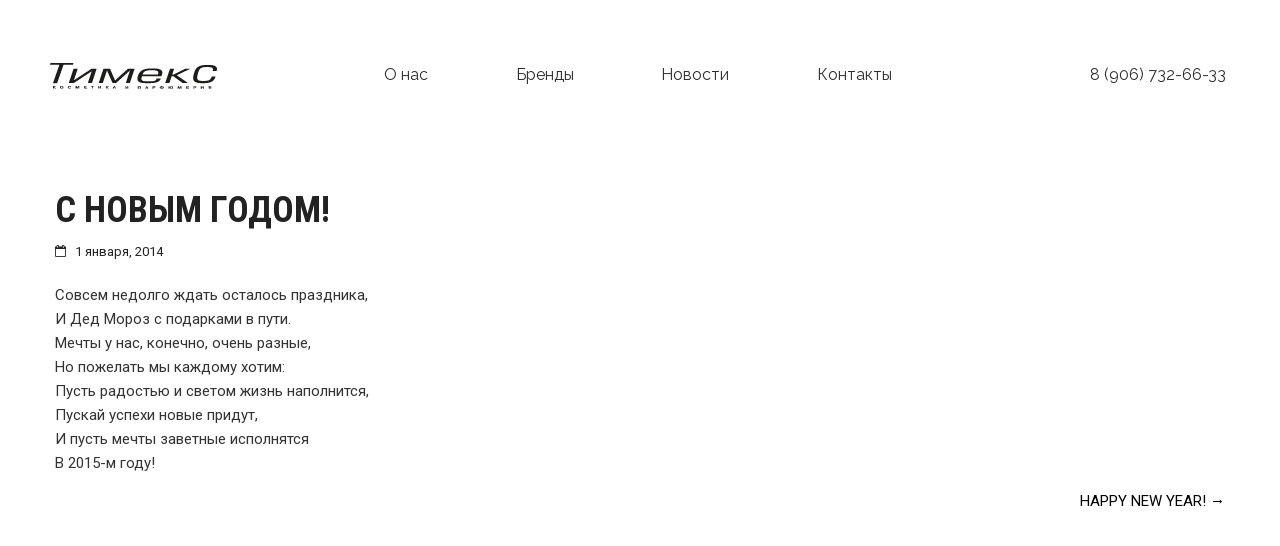

--- FILE ---
content_type: text/html; charset=UTF-8
request_url: https://timex.ru/s-novym-godom/
body_size: 16810
content:
<!DOCTYPE html><html lang="ru-RU" prefix="og: http://ogp.me/ns#"><head><meta charset="UTF-8"><meta name="viewport" content="width=device-width, initial-scale=1.0, viewport-fit=cover" /><link type="text/css" media="all" href="https://timex.ru/wp-content/cache/autoptimize/css/autoptimize_3b0c187c5f3795a29af9f94573b38605.css" rel="stylesheet" /><title> С НОВЫМ ГОДОМ! - Timex | Cosmetics and Perfumery</title><meta name='robots' content='max-image-preview:large' /><link rel="alternate" hreflang="ru-ru" href="https://timex.ru/s-novym-godom/" /><link rel="alternate" hreflang="en-us" href="https://timex.ru/happy-new-year/?lang=en" /><link rel="canonical" href="https://timex.ru/s-novym-godom/" /><meta property="og:locale" content="ru_RU" /><meta property="og:type" content="article" /><meta property="og:title" content="С НОВЫМ ГОДОМ! - Timex | Cosmetics and Perfumery" /><meta property="og:description" content="Совсем недолго ждать осталось праздника, И Дед Мороз с подарками в пути. Мечты у нас,..." /><meta property="og:url" content="https://timex.ru/s-novym-godom/" /><meta property="og:site_name" content="Timex | Cosmetics and Perfumery" /><meta property="article:publisher" content="https://www.facebook.com/Timex-703293776439495/" /><meta property="article:section" content="Сообщений" /><meta property="article:published_time" content="2014-01-01T19:44:14+04:00" /><meta property="article:modified_time" content="2015-09-02T20:42:37+03:00" /><meta property="og:updated_time" content="2015-09-02T20:42:37+03:00" /><meta property="og:image" content="https://timex.ru/wp-content/uploads/2014/07/jacket-leather.jpg" /><meta property="og:image:secure_url" content="https://timex.ru/wp-content/uploads/2014/07/jacket-leather.jpg" /><meta property="og:image:width" content="1800" /><meta property="og:image:height" content="630" /><meta name="twitter:card" content="summary_large_image" /><meta name="twitter:description" content="Совсем недолго ждать осталось праздника, И Дед Мороз с подарками в пути. Мечты у нас,..." /><meta name="twitter:title" content="С НОВЫМ ГОДОМ! - Timex | Cosmetics and Perfumery" /><meta name="twitter:site" content="@Timexline" /><meta name="twitter:image" content="https://timex.ru/wp-content/uploads/2014/07/jacket-leather.jpg" /><meta name="twitter:creator" content="@Timexline" /> <script type='application/ld+json'>{"@context":"https:\/\/schema.org","@type":"BreadcrumbList","itemListElement":[{"@type":"ListItem","position":1,"item":{"@id":"https:\/\/timex.ru\/","name":"Home"}},{"@type":"ListItem","position":2,"item":{"@id":"https:\/\/timex.ru\/novosti\/","name":"\u041d\u043e\u0432\u043e\u0441\u0442\u0438"}},{"@type":"ListItem","position":3,"item":{"@id":"https:\/\/timex.ru\/s-novym-godom\/","name":"\u0421 \u041d\u041e\u0412\u042b\u041c \u0413\u041e\u0414\u041e\u041c!"}}]}</script> <link rel='dns-prefetch' href='//ajax.googleapis.com' /><link rel='dns-prefetch' href='//fonts.googleapis.com' /><link rel='dns-prefetch' href='//maxcdn.bootstrapcdn.com' /><link rel='dns-prefetch' href='//s.w.org' /><link rel="alternate" type="application/rss+xml" title="Timex | Cosmetics and Perfumery &raquo; Лента" href="https://timex.ru/feed/" /><link rel="alternate" type="application/rss+xml" title="Timex | Cosmetics and Perfumery &raquo; Лента комментариев" href="https://timex.ru/comments/feed/" /> <script type="text/javascript">window._wpemojiSettings = {"baseUrl":"https:\/\/s.w.org\/images\/core\/emoji\/14.0.0\/72x72\/","ext":".png","svgUrl":"https:\/\/s.w.org\/images\/core\/emoji\/14.0.0\/svg\/","svgExt":".svg","source":{"concatemoji":"https:\/\/timex.ru\/wp-includes\/js\/wp-emoji-release.min.js?ver=6.0.11"}};
/*! This file is auto-generated */
!function(e,a,t){var n,r,o,i=a.createElement("canvas"),p=i.getContext&&i.getContext("2d");function s(e,t){var a=String.fromCharCode,e=(p.clearRect(0,0,i.width,i.height),p.fillText(a.apply(this,e),0,0),i.toDataURL());return p.clearRect(0,0,i.width,i.height),p.fillText(a.apply(this,t),0,0),e===i.toDataURL()}function c(e){var t=a.createElement("script");t.src=e,t.defer=t.type="text/javascript",a.getElementsByTagName("head")[0].appendChild(t)}for(o=Array("flag","emoji"),t.supports={everything:!0,everythingExceptFlag:!0},r=0;r<o.length;r++)t.supports[o[r]]=function(e){if(!p||!p.fillText)return!1;switch(p.textBaseline="top",p.font="600 32px Arial",e){case"flag":return s([127987,65039,8205,9895,65039],[127987,65039,8203,9895,65039])?!1:!s([55356,56826,55356,56819],[55356,56826,8203,55356,56819])&&!s([55356,57332,56128,56423,56128,56418,56128,56421,56128,56430,56128,56423,56128,56447],[55356,57332,8203,56128,56423,8203,56128,56418,8203,56128,56421,8203,56128,56430,8203,56128,56423,8203,56128,56447]);case"emoji":return!s([129777,127995,8205,129778,127999],[129777,127995,8203,129778,127999])}return!1}(o[r]),t.supports.everything=t.supports.everything&&t.supports[o[r]],"flag"!==o[r]&&(t.supports.everythingExceptFlag=t.supports.everythingExceptFlag&&t.supports[o[r]]);t.supports.everythingExceptFlag=t.supports.everythingExceptFlag&&!t.supports.flag,t.DOMReady=!1,t.readyCallback=function(){t.DOMReady=!0},t.supports.everything||(n=function(){t.readyCallback()},a.addEventListener?(a.addEventListener("DOMContentLoaded",n,!1),e.addEventListener("load",n,!1)):(e.attachEvent("onload",n),a.attachEvent("onreadystatechange",function(){"complete"===a.readyState&&t.readyCallback()})),(e=t.source||{}).concatemoji?c(e.concatemoji):e.wpemoji&&e.twemoji&&(c(e.twemoji),c(e.wpemoji)))}(window,document,window._wpemojiSettings);</script> <link rel='stylesheet' id='ls-google-fonts-css'  href='https://fonts.googleapis.com/css?family=Lato:100,300,regular,700,900%7COpen+Sans:300%7CIndie+Flower:regular%7COswald:300,regular,700&#038;subset=latin%2Clatin-ext%2Ccyrillic%2Ccyrillic-ext' type='text/css' media='all' /><link rel='stylesheet' id='cg-font-awesome-css'  href='//maxcdn.bootstrapcdn.com/font-awesome/4.3.0/css/font-awesome.min.css?ver=4.3.0' type='text/css' media='all' /><link rel='stylesheet' id='elementor-post-97216-css'  href='https://timex.ru/wp-content/uploads/elementor/css/post-97216.css?ver=1657103112' type='text/css' media='all' /><link rel='stylesheet' id='elementor-global-css'  href='https://timex.ru/wp-content/uploads/elementor/css/global.css?ver=1657099186' type='text/css' media='all' /><link rel='stylesheet' id='elementor-post-97476-css'  href='https://timex.ru/wp-content/uploads/elementor/css/post-97476.css?ver=1657191205' type='text/css' media='all' /><link rel='stylesheet' id='elementor-post-97479-css'  href='https://timex.ru/wp-content/uploads/elementor/css/post-97479.css?ver=1657274632' type='text/css' media='all' /><link rel='stylesheet' id='redux-google-fonts-cg_reduxopt-css'  href='https://fonts.googleapis.com/css?family=Cuprum%3A400%2C700%2C400italic%2C700italic%7CRoboto+Condensed%3A300%2C400%2C700%2C300italic%2C400italic%2C700italic%7CRoboto%3A100%2C300%2C400%2C500%2C700%2C900%2C100italic%2C300italic%2C400italic%2C500italic%2C700italic%2C900italic&#038;ver=1657192413' type='text/css' media='all' /><link rel='stylesheet' id='google-fonts-1-css'  href='https://fonts.googleapis.com/css?family=Roboto%3A100%2C100italic%2C200%2C200italic%2C300%2C300italic%2C400%2C400italic%2C500%2C500italic%2C600%2C600italic%2C700%2C700italic%2C800%2C800italic%2C900%2C900italic%7CRoboto+Slab%3A100%2C100italic%2C200%2C200italic%2C300%2C300italic%2C400%2C400italic%2C500%2C500italic%2C600%2C600italic%2C700%2C700italic%2C800%2C800italic%2C900%2C900italic%7CRaleway%3A100%2C100italic%2C200%2C200italic%2C300%2C300italic%2C400%2C400italic%2C500%2C500italic%2C600%2C600italic%2C700%2C700italic%2C800%2C800italic%2C900%2C900italic&#038;display=auto&#038;subset=cyrillic&#038;ver=6.0.11' type='text/css' media='all' /> <script type='text/javascript' src='//ajax.googleapis.com/ajax/libs/jquery/1.8.3/jquery.min.js?ver=1.8.3' id='jquery-js'></script> <script type='text/javascript' id='cart-widget-js-extra'>var actions = {"is_lang_switched":"0","force_reset":"0"};</script> <script type='text/javascript' id='wc-add-to-cart-js-extra'>var wc_add_to_cart_params = {"ajax_url":"\/wp-admin\/admin-ajax.php","wc_ajax_url":"\/?wc-ajax=%%endpoint%%&elementor_page_id=66838","i18n_view_cart":"\u041f\u0440\u043e\u0441\u043c\u043e\u0442\u0440 \u043a\u043e\u0440\u0437\u0438\u043d\u044b","cart_url":"https:\/\/timex.ru\/cart\/","is_cart":"","cart_redirect_after_add":"no"};</script> <link rel="https://api.w.org/" href="https://timex.ru/wp-json/" /><link rel="alternate" type="application/json" href="https://timex.ru/wp-json/wp/v2/posts/66838" /><link rel="EditURI" type="application/rsd+xml" title="RSD" href="https://timex.ru/xmlrpc.php?rsd" /><link rel="wlwmanifest" type="application/wlwmanifest+xml" href="https://timex.ru/wp-includes/wlwmanifest.xml" /><meta name="generator" content="WordPress 6.0.11" /><meta name="generator" content="WooCommerce 3.4.8" /><link rel='shortlink' href='https://timex.ru/?p=66838' /><link rel="alternate" type="application/json+oembed" href="https://timex.ru/wp-json/oembed/1.0/embed?url=https%3A%2F%2Ftimex.ru%2Fs-novym-godom%2F" /><link rel="alternate" type="text/xml+oembed" href="https://timex.ru/wp-json/oembed/1.0/embed?url=https%3A%2F%2Ftimex.ru%2Fs-novym-godom%2F&#038;format=xml" /><meta name="generator" content="WPML ver:4.0.7 stt:1,47;" /> <script type="text/javascript">var view_mode_default = 'grid-layout';
            var cg_sticky_default = 'yes';
            var cg_chosen_variation = 'wc_chosen_variation_enabled';</script> <noscript><style>.woocommerce-product-gallery{ opacity: 1 !important; }</style></noscript><meta name="generator" content="Powered by Visual Composer - drag and drop page builder for WordPress."/> <!--[if lte IE 9]><link rel="stylesheet" type="text/css" href="https://timex.ru/wp-content/plugins/js_composer/assets/css/vc_lte_ie9.min.css" media="screen"><![endif]--><!--[if IE  8]><link rel="stylesheet" type="text/css" href="https://timex.ru/wp-content/plugins/js_composer/assets/css/vc-ie8.min.css" media="screen"><![endif]--><style type="text/css">.menu-item-66742 .cg-menu-img {display: none;}
.menu-item-66710 .cg-menu-img {display: none;}
.menu-item-66719 .cg-menu-img {display: none;}
.menu-item-66733 .cg-menu-img {display: none;}
.menu-item-66734 .cg-menu-img {display: none;}
.menu-item-66735 .cg-menu-img {display: none;}
.menu-item-66736 .cg-menu-img {display: none;}
.menu-item-66737 .cg-menu-img {display: none;}
.menu-item-66921 .cg-menu-img {display: none;}

            .cg-header-fixed .menu > li.menu-full-width .cg-submenu-ddown .container > ul > li > a:hover, .cg-primary-menu .menu > li.menu-full-width .cg-submenu-ddown .container > ul > li > a:hover 
            {
                color: #f2f2f2;
            }
        
                    body {
                background-color: #ffffff; 
            }
        
        
                    body {
                background-repeat: no-repeat; 
            }
        
        
        
                    #wrapper {
                background-color: #ffffff; 
            }
        
        
            #top,
            .new.menu-item a:after, 
            .faqs-reviews .accordionButton .icon-plus:before,
            .container .cg-product-cta a.button.added, 
            .container .cg-product-cta a.button.loading,
            body.woocommerce .widget_layered_nav ul.yith-wcan-label li a:hover, 
            body.woocommerce-page .widget_layered_nav ul.yith-wcan-label li a:hover, 
            body.woocommerce-page .widget_layered_nav ul.yith-wcan-label li.chosen a,
            .content-area ul li:before,
            .container .mejs-controls .mejs-time-rail .mejs-time-current,
            .wpb_toggle:before, h4.wpb_toggle:before,
            #filters button.is-checked,
            .container .cg-product-cta a.button.added, .container .cg-product-cta a.button.loading,
            .tipr_content,
            .navbar-toggle .icon-bar,
            .woocommerce-page .container input.button,
            .woocommerce-page .container button.button,
            .product-title-wrapper,
            #calendar_wrap caption,
            .content-area table.my_account_orders td.order-actions a,
            .woocommerce-page .container #yith-wcwl-form a.button,
            .content-area article a.more-link,
            .subfooter #mc_signup_submit,
            .cg-quickview-product-pop .single-product-details .button,
            .container .wpb_accordion .wpb_accordion_wrapper .wpb_accordion_header.ui-accordion-header-active,
            .page-numbers li span.current,
            .page-numbers li a:hover

            {
                background-color: #f5f5f5 !important; 
            }

            /* non !important overrides */ 

            .header-wrapper 

            {
                background-color: #f5f5f5; 
            }

            .cg-product-cta .button:hover,
            .woocommerce-page .container .price_slider_amount .button:hover,
            ul.tiny-cart li ul.cart_list li.buttons .button,
            #respond input#submit:hover,
            .woocommerce-page .container p.return-to-shop a.button:hover,
            .blog-pagination ul li a:hover,
            body.error404 .content-area a.btn:hover,
            #respond input#submit:hover, 
            .wpcf7 input.wpcf7-submit:hover,
            .container .wpb_tour_next_prev_nav a:hover

            {
                color: #f5f5f5 !important;
                border-color: #f5f5f5 !important;
            }

            .page-numbers li span.current,
            .page-numbers li a:hover,
            .container .cg-product-cta a.button.added, 
            .container .cg-product-cta a.button.loading,
            .prev-product:hover:before, 
            .next-product:hover:before 

            {
                border-color: #f5f5f5;
            }

            a,
            .cg-features i,
            .cg-features h2,
            .widget_layered_nav ul.yith-wcan-list li a:before,
            .widget_layered_nav ul.yith-wcan-list li.chosen a:before,
            .widget_layered_nav ul.yith-wcan-list li.chosen a,
            blockquote:before,
            blockquote:after,
            article.format-link .entry-content p:before,
            .container .ui-state-default a, 
            .container .ui-state-default a:link, 
            .container .ui-state-default a:visited,
            .logo a,
            .woocommerce-breadcrumb a,
            #cg-articles h3 a,
            .cg-wp-menu-wrapper .menu li:hover > a,
            .cg-recent-folio-title a, 
            .content-area h2.cg-recent-folio-title a,
            .content-area .order-wrap h3,
            .cg-product-info .yith-wcwl-add-to-wishlist a:hover:before,
            .cg-product-wrap .yith-wcwl-add-to-wishlist .yith-wcwl-wishlistexistsbrowse.show a:before,
            .widget_rss ul li a,
            .lightwrapper .widget_rss ul li a,
            .woocommerce-tabs .tabs li a:hover,
            .summary .price,
            .content-area .cart_totals h2,
            .widget.widget_recent_entries ul li a,
            .blog-pagination ul li.active a,
            .icon.cg-icon-bag-shopping-2, 
            .icon.cg-icon-basket-1, 
            .icon.cg-icon-shopping-1,
            #top-menu-wrap li a:hover,
            .cg-product-info .amount,
            .single-product-details .price ins,
            .prev-product:hover:before, 
            .next-product:hover:before,
            body.woocommerce-checkout .woocommerce-info a,
            .widget_layered_nav ul li.chosen a:before

            {
                color: #f5f5f5;
            }

            .owl-theme .owl-controls .owl-buttons div:hover,
            .content-area blockquote:hover, 
            article.format-link .entry-content p:hover,
            .blog-pagination ul li a:hover,
            .blog-pagination ul li.active a,
            .container .ui-state-hover,
            #filters button.is-checked,
            #filters button.is-checked:hover,
            .container form.cart .button:hover, 
            .woocommerce-page .container p.cart a.button:hover,
            .map_inner,
            .order-wrap,
            .woocommerce-page .container .cart-collaterals input.checkout-button, 
            .woocommerce .checkout-button,
            h4.widget-title span,
            .content-area article a.more-link,
            .wpb_teaser_grid .categories_filter li.active a,
            .container .wpb_accordion .wpb_accordion_wrapper .wpb_accordion_header.ui-accordion-header-active

            {
                border-color: #f5f5f5;
            }

            .woocommerce .woocommerce_tabs ul.tabs li.active a, 
            .woocommerce .woocommerce-tabs ul.tabs li.active a, 
            ul.tabNavigation li a.active,
            .wpb_teaser_grid .categories_filter li.active a,
            .cg-quick-view-wrap a,
            ul.tiny-cart li ul.cart_list li.buttons .button.checkout

            {
                background: #f5f5f5 !important;

            }

            .tipr_point_top:after,
            .woocommerce .woocommerce-tabs ul.tabs li.active a:after {
                border-top-color: #f5f5f5;
            }

            .tipr_point_bottom:after,
            .content-area a:hover
            {
                border-bottom-color: #f5f5f5;
            }

        
        
            a,
            .logo a,
            .navbar ul li.current-menu-item a, 
            .navbar ul li.current-menu-ancestor a, 
            #cg-articles h3 a,
            .widget-area .widget.widget_rss ul li a,
            .widget-area .widget #recentcomments li a,
            .current_page_ancestor,
            .current-menu-item,
            .cg-primary-menu .menu > li.current-menu-item > a,
            .cg-primary-menu .menu > li.current-menu-ancestor > a
            {
                color: #000000; 
            }
        
        
            #top .dropdown-menu li a:hover, 
            ul.navbar-nav li .nav-dropdown li a:hover,
            .navbar ul li.current-menu-item a:hover, 
            .navbar ul li.current-menu-ancestor a:hover,
            .owl-theme .owl-controls .owl-buttons div:hover,
            .woocommerce ul.product_list_widget li a:hover,
            .content-area a.reset_variations:hover,
            .widget_recent_entries ul li a:hover,
            .content-area article h2 a:hover,
            .content-area footer.entry-meta a:hover,
            .content-area footer.entry-meta .comments-link:hover:before, 
            .content-area a.post-edit-link:hover:before,
            .scwebsite:hover:before,
            .cg-wp-menu-wrapper .menu li a:hover,
            .cg-header-fixed .menu > li .cg-submenu-ddown .container > ul > li a:hover, 
            body .cg-primary-menu .menu > li .cg-submenu-ddown .container > ul > li a:hover, 
            .cg-submenu-ddown .container > ul > li > a:hover,
            .cg-header-fixed .menu > li .cg-submenu-ddown .container > ul > li a:hover,
            .cg-primary-menu .menu > li .cg-submenu-ddown .container > ul > li a:hover
            {
                color: #dddddd !important; 
            }
        
                    .header,
            .cg-menu-default,
            .cg-menu-below
            {
                background-color: #ffffff; 
            }
        
                    .cg-header-fixed-wrapper.cg-is-fixed
            {
                background-color: #ffffff; 
            }
        
                    ul.tiny-cart li a {
                color: #111111 !important; 
            }
        
                    .lightwrapper 

            {
                background-color: #f4f4f4; 
            }

        
                    .subfooter 

            {
                background-color: #f7f7f7; 
            }

        
                    .footer 

            {
                background-color: #f7f7f7; 
            }

        
                    .lightwrapper h4, .lightwrapper ul li a 

            {
                color: #222222 !important; 
            }

        
        
            .subfooter #mc_subheader,
            .subfooter .widget_recent_entries ul li a,
            .subfooter ul.product_list_widget li a,
            .subfooter #mc_signup_submit,
            .subfooter p a,
            .subfooter h4,
            .subfooter h4.widget-title,
            .subfooter,
            .subfooter .textwidget,
            .bottom-footer-left a

            {
                color: #000000 !important; 
            }

        
                    .footer p

            {
                color: #000000; 
            }

        
                    .cg-product-cta .add_to_cart_button, 
            .cg-product-cta .product_type_external,
            .cg-product-cta .product_type_grouped

            {
                background: #FFFFFF !important; 
            }

        
                    .cg-product-cta .add_to_cart_button,
            .cg-product-cta .product_type_external,
            .cg-product-cta .product_type_grouped

            {
                color: #B2B2B2 !important; 
            }

        
                    .header,
            /* ul.tiny-cart, */
            .mean-bar,
            .cg-menu-default,
            .cg-menu-default .logo,
            .cg-menu-below,
            .responsive-container,
            .cg-menu-below .logo,
            .dummy

            {
                height: 109px; 
            }


            .cg-menu-below .img-container img {
                max-height: 109px;
            }

            .cg-logo-cart-wrap input.sb-search-submit,
            .cg-header-search input.search-submit {
                top: 54.5px;
                margin-top: -15px;
            }

            .cg-menu-default .logo img, .cg-menu-below .logo img {
                max-height: 109px; 
            }

            .text-logo h1,
            #top-bar-wrap,
            #top-bar-wrap,
            .top-nav-wrap ul li a,
            .cg-announcements li,
            .cg-header-search,
            .cg-menu-below .sb-search

            {
                line-height: 109px; 
            }

            ul.tiny-cart li ul li, .cg-header-fixed-wrapper.cg-is-fixed ul.tiny-cart li ul li {
                height: auto;
            }

            .cg-logo-inner-cart-wrap .autocomplete-suggestions
            {
                top: 54.5px; 
                bottom: auto;
                margin-top: 6px;
            }

            .cg-header-fixed .cg-cart-count {
                top: 51.5px; 
                bottom: auto;
                margin-top: -3px;
            }

            @media only screen and (min-width: 1100px) {

                .cg-logo-center .logo img {
                    top: -109px; 
                }

                

            }

        
                    .cg-header-fixed-wrapper.cg-is-fixed .header, 
            .cg-header-fixed-wrapper.cg-is-fixed ul.tiny-cart,
            .cg-header-fixed-wrapper.cg-is-fixed ul.tiny-cart li, 
            .cg-header-fixed-wrapper.cg-is-fixed .mean-bar,
            .cg-header-fixed .menu, .cg-primary-menu .menu

            {
                height: 103px; 
            }

            .cg-header-fixed-wrapper.cg-is-fixed ul.tiny-cart li:hover ul.cart_list
            {
                top: 103px !important;
            }

            .cg-header-fixed-wrapper.cg-is-fixed .cg-header-fixed .menu > li > a,
            .cg-header-fixed-wrapper.cg-is-fixed .text-logo h1,
            .cg-header-fixed-wrapper.cg-is-fixed .cg-announcements li,
            .cg-header-fixed-wrapper.cg-is-fixed ul.tiny-cart,
            .cg-header-fixed-wrapper.cg-is-fixed ul.tiny-cart li,
            .cg-header-fixed-wrapper.cg-is-fixed .navbar ul li a
            {
                line-height: 103px;
            }

            .cg-header-fixed-wrapper.cg-is-fixed .logo img {
                max-height: 103px; 
            }

            .cg-header-fixed-wrapper.cg-is-fixed .logo {
                height: 103px; 
            }

            #top-bar-search .autocomplete-suggestions {
                margin-top: -54.5px; 
            }

            #lang_sel {
                margin-top: 54.5px; 
            }

        
        
            @media only screen and (max-width: 1100px) { 

                .header,
                ul.tiny-cart,
                ul.tiny-cart li,
                .mean-bar,
                .cg-menu-default,
                .cg-menu-default .logo,
                .cg-menu-below,
                .cg-menu-below .logo,
                .responsive-container

                {
                    /* $cg_header_height_mobile */
                    height: 63px; 
                }

                .cg-menu-default .logo img, 
                .cg-menu-below .logo img,
                .cg-menu-below .img-container img {
                    max-height: 63px; 
                }

                ul.tiny-cart, 
                .logo a,
                .navbar ul li a,
                .text-logo h1,
                .cg-announcements li
                {
                    /* $cg_header_height_mobile */
                    line-height: 63px !important; 
                }

                ul.tiny-cart li {
                    line-height: inherit !important;
                }

                ul.tiny-cart li:hover ul.cart_list {
                    top: 63px;
                }

                .logo img {
                    max-height: 63px;
                }

                .mean-container a.meanmenu-reveal {
                    padding: 21.5px 15px;
                }

                .mean-container .mean-nav {
                    top: 63px;
                }

                .cg-header-cart-icon-wrap {
                    top: -63px; 
                }

                .cg-cart-count {
                    top: 31.5px; 
                }

            }

        
                    .menu-full-width .cg-menu-title-wrap
            {
                line-height: 186px;
            }

            .menu-full-width .cg-menu-img {
                height: 186px; 
            }

        
        img.attachment-post-thumbnail.wp-post-image , .back-flip.back , .woocommerce-tabs .tabs , footer.entry-meta , span.byline , .footer , .product-page-title , .header-wrapper , .cg-header-search h4.widget-title , .woocommerce-ordering .bootstrap-select.btn-group.orderby , .returns-tab , .page-id-66269 .titlewrap , .cg-header-fixed {
display: none !important;
}

/* Logo */
.cg-menu-below .logo img {
    max-height: none !important;
    max-width: 225px !important;
}

/* Body + Footer */
.boxed #wrapper {
  max-width: 1200px;
  margin: 0 auto;
  box-shadow: 0 0 35px #bebebe;
  -moz-box-shadow: 0 0 35px #bebebe;
  -webkit-box-shadow: 0 0 35px #bebebe;
}

div#bezmagin {
    padding-right: 0px;
    padding-left: 0px;
}

body {
    background: url(http://timex.ru/wp-content/uploads/2015/09/site-4.jpg);
    -webkit-background-size: cover;
    -moz-background-size: cover;
    -o-background-size: cover;
    background-size: cover;
    background-repeat: no-repeat;
    background-position: top center;
    background-attachment: fixed;
}

.cg-menu-below , .cg-shopping-toolbar {
    background: rgba(83, 86, 75, .7)  !important;
}

.sb-search:before {
    color: #ced1c6 !important;
}

div#ezici , #lang_sel_list a, #lang_sel_list a:visited , #lang_sel_list ul a, #lang_sel_list_list ul a:visited {
    background: transparent  !important;
}

.cg-primary-menu .menu > li {
    width: 9.1% !important;
}

.widget.widget_recent_entries ul li a {
    color: #333333 !important;
}

.cg-main-menu , .footer-copyright{
    width: 100% !important;
}

div#text-9 , div#text-10 {
    width: 75% !important;
}

.linksfootertmx a {
    color: #000000;
    font-size: 15px;
}

.owl-carousel {
    padding-right: 15px;
}

section.slider .owl-theme .owl-controls {
    position: static !important;
}

/* WooCommerce */
body.archive .list-layout .cg-product-img, body.single .list-layout .cg-product-img {
    width: 15% !important;
}

.woocommerce-page .list-layout .cg-product-info .name {
    font-size: inherit  !important;
}

.woocommerce-page .list-layout .cg-product-meta-wrap {
    width: 81% !important;
}

.woocommerce-tabs .tabs ul {
    max-width: 80%;
    margin: 0 auto;
}

.woocommerce .woocommerce-tabs ul.tabs li.active a {
    background: #000000 !important;
}

.woocommerce-tabs .entry-content ul li {
list-style: none !important;
}

/* Menu */
li#menu-item-66736 , li#menu-item-67087 {
    width: 12% !important;
}

li#menu-item-66734 {
    width: 11% !important;
}
li#menu-item-95021, li#menu-item-95025{ 
    width: 11% !important; 
}
li#menu-item-66742, li#menu-item-67109 {
    width: 8% !important;
}
.cg-primary-menu.cg-primary-menu-below-wrapper .menu {
    width: 100% !important;
}

.cg-wp-menu-wrapper .menu li a:hover {
    color: #FFFFFF !important;
    font-size: 110% !important;
}

.cg-primary-menu .menu > li {
    border-color: #000000;
    border-right: 1px solid #000000;
    line-height: 20px;
    /* padding-left: 25px; */
    text-align: left;
}

.cg-primary-menu.cg-primary-menu-below-wrapper .menu {
    height: inherit !important;
    line-height: 40px !important;
    float: left !important;
    padding-left: 15px;
}

.cg-main-menu {
    background: #464646;
    background: -webkit-gradient(linear, left top, left bottom, from(#676767), to(#252525));
    background: -webkit-linear-gradient(#676767, #252525);
    background: -moz-linear-gradient(top, #676767, #252525);
    background: -ms-linear-gradient(#676767, #252525);
    background: -o-linear-gradient(#676767, #252525);
    background: linear-gradient(#676767, #252525);
    zoom: 1;
    border-color: #000000;
    border-bottom-color: #000000;
    font-family: cuprum;
    float: left;
    position: relative;
    border-width: 1px 1px 2px;
    border-style: solid;
    border-radius: 2px;
    -moz-border-radius: 2px;
    -webkit-border-radius: 2px;
    z-index: 9999;
    margin: 0 0 0px;
}

.cg-primary-menu .menu > li > a {
    text-transform: uppercase !important;
    font-size: 15px !important;
    font-weight: 700 !important;
    -webkit-font-smoothing: antialiased !important;
    color: #c0c0c0 !important;
    font-family: "cuprum";
    display: block;
    line-height: 14px;
}

/* Polezno */
.single-showcases .cg-more-work.col-lg-12.col-md-12 , .single-showcases div#cg-folio-recent , .term-181 .col-lg-3.col-md-3.col-md-pull-9.col-lg-pull-9 , #showcasedetails , /* #cg-folio-recent , .cg-more-work.col-lg-12.col-md-12 h2 , */ #showcasecontent h4 , .single-showcases .col-lg-8.col-md-8.col-sm-12 {
    display: none;
}

.term-181 .col-lg-9.col-md-9.col-sm-9.col-md-push-3.col-lg-push-3 {
    left: 0%;
    width: 100%;
}

.term-181 #primary {
    padding-top: 0px;
}

body.single-showcases .content {
    padding-top: 0px;
}

.single-showcases .col-lg-4.col-md-4.col-sm-12 {
    width: 100% !important;
}

/*This will work for firefox*/
@-moz-document url-prefix() {
    .cg-main-menu {
    margin-top: -37px !important;
}

.cg-menu-below , .cg-shopping-toolbar {
    background: rgba(83, 86, 75)  !important;
    opacity: 0.9;
}
}

/*This will work for IE*/
@media all and (-ms-high-contrast: none), (-ms-high-contrast: active) {
.cg-main-menu {
margin-top: -5px !important;
}

}</style><noscript><style type="text/css">.wpb_animate_when_almost_visible { opacity: 1; }</style></noscript></head><body class="post-template-default single single-post postid-66838 single-format-standard woocommerce-no-js group-blog cg-sticky-enabled boxed wpb-js-composer js-comp-ver-4.12 vc_responsive cgtoolkit elementor-default elementor-kit-97216"><div data-elementor-type="header" data-elementor-id="97476" class="elementor elementor-97476 elementor-location-header"><section class="elementor-section elementor-top-section elementor-element elementor-element-081ab44 elementor-section-boxed elementor-section-height-default elementor-section-height-default" data-id="081ab44" data-element_type="section" data-settings="{&quot;jet_parallax_layout_list&quot;:[],&quot;background_background&quot;:&quot;classic&quot;}"><div class="elementor-container elementor-column-gap-default"><div class="elementor-column elementor-col-33 elementor-top-column elementor-element elementor-element-c9be4b8" data-id="c9be4b8" data-element_type="column"><div class="elementor-widget-wrap elementor-element-populated"><div class="elementor-element elementor-element-fe801e7 elementor-widget elementor-widget-image" data-id="fe801e7" data-element_type="widget" data-widget_type="image.default"><div class="elementor-widget-container"> <a href="/"> <img width="167" height="27" src="https://timex.ru/wp-content/uploads/Group-3.svg" class="attachment-full size-full" alt="" loading="lazy" /> </a></div></div></div></div><div class="elementor-column elementor-col-33 elementor-top-column elementor-element elementor-element-ae357f3" data-id="ae357f3" data-element_type="column"><div class="elementor-widget-wrap elementor-element-populated"><div class="elementor-element elementor-element-885159b elementor-nav-menu__align-justify elementor-nav-menu--stretch elementor-nav-menu--dropdown-tablet elementor-nav-menu__text-align-aside elementor-nav-menu--toggle elementor-nav-menu--burger elementor-widget elementor-widget-nav-menu" data-id="885159b" data-element_type="widget" data-settings="{&quot;full_width&quot;:&quot;stretch&quot;,&quot;layout&quot;:&quot;horizontal&quot;,&quot;submenu_icon&quot;:{&quot;value&quot;:&quot;&lt;i class=\&quot;fas fa-caret-down\&quot;&gt;&lt;\/i&gt;&quot;,&quot;library&quot;:&quot;fa-solid&quot;},&quot;toggle&quot;:&quot;burger&quot;}" data-widget_type="nav-menu.default"><div class="elementor-widget-container"><nav migration_allowed="1" migrated="0" role="navigation" class="elementor-nav-menu--main elementor-nav-menu__container elementor-nav-menu--layout-horizontal e--pointer-none"><ul id="menu-1-885159b" class="elementor-nav-menu"><li class="menu-item menu-item-type-custom menu-item-object-custom menu-item-97374"><a href="/#about" class="elementor-item elementor-item-anchor">О нас</a></li><li class="menu-item menu-item-type-custom menu-item-object-custom menu-item-97375"><a href="/#brands" class="elementor-item elementor-item-anchor">Бренды</a></li><li class="menu-item menu-item-type-custom menu-item-object-custom menu-item-97376"><a href="/#news" class="elementor-item elementor-item-anchor">Новости</a></li><li class="menu-item menu-item-type-custom menu-item-object-custom menu-item-97377"><a href="/#contact" class="elementor-item elementor-item-anchor">Контакты</a></li></ul></nav><div class="elementor-menu-toggle" role="button" tabindex="0" aria-label="Переключатель меню" aria-expanded="false"> <span class="elementor-menu-toggle__icon--open"><svg xmlns="http://www.w3.org/2000/svg" width="42" height="18" viewBox="0 0 42 18" fill="none"><path d="M1 1H41" stroke="#2E2E2E" stroke-linecap="round"></path><path d="M9 9H41" stroke="#2E2E2E" stroke-linecap="round"></path><path d="M1 17H41" stroke="#2E2E2E" stroke-linecap="round"></path></svg></span><span class="elementor-menu-toggle__icon--close"><svg xmlns="http://www.w3.org/2000/svg" width="42" height="18" viewBox="0 0 42 18" fill="none"><path d="M1 1H41" stroke="#2E2E2E" stroke-linecap="round"></path><path d="M9 9H41" stroke="#2E2E2E" stroke-linecap="round"></path><path d="M1 17H41" stroke="#2E2E2E" stroke-linecap="round"></path></svg></span> <span class="elementor-screen-only">Меню</span></div><nav class="elementor-nav-menu--dropdown elementor-nav-menu__container" role="navigation" aria-hidden="true"><ul id="menu-2-885159b" class="elementor-nav-menu"><li class="menu-item menu-item-type-custom menu-item-object-custom menu-item-97374"><a href="/#about" class="elementor-item elementor-item-anchor" tabindex="-1">О нас</a></li><li class="menu-item menu-item-type-custom menu-item-object-custom menu-item-97375"><a href="/#brands" class="elementor-item elementor-item-anchor" tabindex="-1">Бренды</a></li><li class="menu-item menu-item-type-custom menu-item-object-custom menu-item-97376"><a href="/#news" class="elementor-item elementor-item-anchor" tabindex="-1">Новости</a></li><li class="menu-item menu-item-type-custom menu-item-object-custom menu-item-97377"><a href="/#contact" class="elementor-item elementor-item-anchor" tabindex="-1">Контакты</a></li></ul></nav></div></div></div></div><div class="elementor-column elementor-col-33 elementor-top-column elementor-element elementor-element-fd2c5bb elementor-hidden-tablet elementor-hidden-mobile" data-id="fd2c5bb" data-element_type="column"><div class="elementor-widget-wrap elementor-element-populated"><div class="elementor-element elementor-element-0859acf elementor-widget elementor-widget-heading" data-id="0859acf" data-element_type="widget" data-widget_type="heading.default"><div class="elementor-widget-container"><h5 class="elementor-heading-title elementor-size-default"><a href="tel:79067326633">8 (906) 732-66-33</a></h5></div></div></div></div></div></section></div><div class="header-wrapper" ><div class="container"><div class="row"><div class="col-lg-12"><header class="entry-header"><h1 class="cg-page-title" >С НОВЫМ ГОДОМ!</h1></header></div></div></div></div><div class="container"><div class="content"><div class="row"><div class="col-lg-12 col-md-12"><div id="primary" class="content-area"><main id="main" class="site-main" role="main"><article id="post-66838" class="post-66838 post type-post status-publish format-standard has-post-thumbnail hentry category-soobshhenij"><div class="image"> <img src="https://timex.ru/wp-content/uploads/2014/07/jacket-leather.jpg" class="attachment-post-thumbnail size-post-thumbnail wp-post-image" alt="" srcset="https://timex.ru/wp-content/uploads/2014/07/jacket-leather.jpg 1800w, https://timex.ru/wp-content/uploads/2014/07/jacket-leather-480x168.jpg 480w, https://timex.ru/wp-content/uploads/2014/07/jacket-leather-300x105.jpg 300w, https://timex.ru/wp-content/uploads/2014/07/jacket-leather-1024x358.jpg 1024w, https://timex.ru/wp-content/uploads/2014/07/jacket-leather-480x168@2x.jpg 960w, https://timex.ru/wp-content/uploads/2014/07/jacket-leather-300x105@2x.jpg 600w" sizes="(max-width: 1800px) 100vw, 1800px" /></div><header class="entry-header"><h2 class="entry-title">С НОВЫМ ГОДОМ!</h2><div class="entry-meta"> <span class="posted-on"><a href="https://timex.ru/s-novym-godom/" rel="bookmark"><time class="entry-date published" datetime="2014-01-01T19:44:14+04:00">1 января, 2014</time><time class="updated" datetime="2015-09-02T20:42:37+03:00">2 сентября, 2015</time></a></span><span class="byline"> by <span class="author vcard"><a class="url fn n" href="https://timex.ru/author/admin/">admin</a></span></span></div></header><div class="entry-content"><p>Совсем недолго ждать осталось праздника,<br /> И Дед Мороз с подарками в пути.<br /> Мечты у нас, конечно, очень разные,<br /> Но пожелать мы каждому хотим:<br /> Пусть радостью и светом жизнь наполнится,<br /> Пускай успехи новые придут,<br /> И пусть мечты заветные исполнятся<br /> В 2015-м году!</p></div><footer class="entry-meta"> This entry was posted in <a href="https://timex.ru/category/soobshhenij/" rel="category tag">Сообщений</a>. Bookmark the <a href="https://timex.ru/s-novym-godom/" rel="bookmark">permalink</a>.</footer></article><nav role="navigation" id="nav-below" class="post-navigation"><h1 class="screen-reader-text">Post navigation</h1><div class="nav-next"><a href="https://timex.ru/happy-new-year/?lang=en" rel="next">HAPPY NEW YEAR! <span class="meta-nav">&rarr;</span></a></div></nav></main></div></div></div></div></div><div data-elementor-type="footer" data-elementor-id="97479" class="elementor elementor-97479 elementor-location-footer"><section class="elementor-section elementor-top-section elementor-element elementor-element-e3d9a36 elementor-reverse-tablet elementor-reverse-mobile elementor-section-boxed elementor-section-height-default elementor-section-height-default" data-id="e3d9a36" data-element_type="section" data-settings="{&quot;jet_parallax_layout_list&quot;:[],&quot;background_background&quot;:&quot;classic&quot;}"><div class="elementor-container elementor-column-gap-default"><div class="elementor-column elementor-col-33 elementor-top-column elementor-element elementor-element-71e0808" data-id="71e0808" data-element_type="column"><div class="elementor-widget-wrap elementor-element-populated"><div class="elementor-element elementor-element-7c1025d elementor-widget elementor-widget-heading" data-id="7c1025d" data-element_type="widget" data-widget_type="heading.default"><div class="elementor-widget-container"><h5 class="elementor-heading-title elementor-size-default">Адрес</h5></div></div><div class="elementor-element elementor-element-efc73dc elementor-widget elementor-widget-heading" data-id="efc73dc" data-element_type="widget" data-widget_type="heading.default"><div class="elementor-widget-container"><h5 class="elementor-heading-title elementor-size-default">г. Москва, а/я 25</h5></div></div><div class="elementor-element elementor-element-0487152 elementor-widget elementor-widget-heading" data-id="0487152" data-element_type="widget" data-widget_type="heading.default"><div class="elementor-widget-container"><h5 class="elementor-heading-title elementor-size-default">Эл. почта</h5></div></div><div class="elementor-element elementor-element-2816f78 elementor-widget elementor-widget-heading" data-id="2816f78" data-element_type="widget" data-widget_type="heading.default"><div class="elementor-widget-container"><h5 class="elementor-heading-title elementor-size-default"><a href="mailto:feedback@timex.ru">feedback@timex.ru</a></h5></div></div></div></div><div class="elementor-column elementor-col-33 elementor-top-column elementor-element elementor-element-6a147e8" data-id="6a147e8" data-element_type="column"><div class="elementor-widget-wrap elementor-element-populated"><div class="elementor-element elementor-element-f949037 elementor-widget elementor-widget-heading" data-id="f949037" data-element_type="widget" data-widget_type="heading.default"><div class="elementor-widget-container"><h5 class="elementor-heading-title elementor-size-default">Региональные продажи (опт)</h5></div></div><div class="elementor-element elementor-element-7b942fd elementor-widget elementor-widget-heading" data-id="7b942fd" data-element_type="widget" data-widget_type="heading.default"><div class="elementor-widget-container"><h5 class="elementor-heading-title elementor-size-default"><a href="tel:74957265848">8 (495) 726-58-48</a></h5></div></div><div class="elementor-element elementor-element-10ac2d2 elementor-widget elementor-widget-heading" data-id="10ac2d2" data-element_type="widget" data-widget_type="heading.default"><div class="elementor-widget-container"><h5 class="elementor-heading-title elementor-size-default">Интернет-магазин</h5></div></div><div class="elementor-element elementor-element-036e72d elementor-widget elementor-widget-heading" data-id="036e72d" data-element_type="widget" data-widget_type="heading.default"><div class="elementor-widget-container"><h5 class="elementor-heading-title elementor-size-default"><a href="tel:79067326633">8 (906) 732-66-33</a></h5></div></div></div></div><div class="elementor-column elementor-col-33 elementor-top-column elementor-element elementor-element-24e8186" data-id="24e8186" data-element_type="column"><div class="elementor-widget-wrap elementor-element-populated"><div class="elementor-element elementor-element-67ca6c8 elementor-tablet-align-left elementor-icon-list--layout-traditional elementor-list-item-link-full_width elementor-widget elementor-widget-icon-list" data-id="67ca6c8" data-element_type="widget" data-widget_type="icon-list.default"><div class="elementor-widget-container"><ul class="elementor-icon-list-items"><li class="elementor-icon-list-item"> <a href="#elementor-action%3Aaction%3Dpopup%3Aopen%26settings%3DeyJpZCI6Ijk3NDQ2IiwidG9nZ2xlIjpmYWxzZX0%3D"> <span class="elementor-icon-list-text">Сотрудничать с нами</span> </a></li></ul></div></div></div></div></div></section><section class="elementor-section elementor-top-section elementor-element elementor-element-dcbd490 elementor-section-boxed elementor-section-height-default elementor-section-height-default" data-id="dcbd490" data-element_type="section" data-settings="{&quot;jet_parallax_layout_list&quot;:[],&quot;background_background&quot;:&quot;classic&quot;}"><div class="elementor-container elementor-column-gap-default"><div class="elementor-column elementor-col-100 elementor-top-column elementor-element elementor-element-5f715f7" data-id="5f715f7" data-element_type="column"><div class="elementor-widget-wrap elementor-element-populated"><div class="elementor-element elementor-element-9b61f23 e-grid-align-left e-grid-align-mobile-left elementor-shape-rounded elementor-grid-0 elementor-widget elementor-widget-social-icons" data-id="9b61f23" data-element_type="widget" data-widget_type="social-icons.default"><div class="elementor-widget-container"><div class="elementor-social-icons-wrapper elementor-grid"> <span class="elementor-grid-item"> <a class="elementor-icon elementor-social-icon elementor-social-icon- elementor-repeater-item-a47898e" href="https://vk.com/timexpro" target="_blank"> <span class="elementor-screen-only"></span> <svg xmlns="http://www.w3.org/2000/svg" width="24" height="14" viewBox="0 0 24 14" fill="none"><path fill-rule="evenodd" clip-rule="evenodd" d="M23.4495 0.948C23.6155 0.402 23.4495 0 22.6545 0H20.0296C19.3616 0 19.0536 0.347 18.8866 0.73C18.8866 0.73 17.5516 3.926 15.6607 6.002C15.0487 6.604 14.7707 6.795 14.4367 6.795C14.2697 6.795 14.0187 6.604 14.0187 6.057V0.948C14.0187 0.292 13.8347 0 13.2787 0H9.15081C8.73382 0 8.48282 0.304 8.48282 0.593C8.48282 1.214 9.4288 1.358 9.5258 3.106V6.904C9.5258 7.737 9.3728 7.888 9.03881 7.888C8.14883 7.888 5.98387 4.677 4.6989 1.003C4.44991 0.288 4.19791 0 3.52693 0H0.899981C0.149997 0 0 0.347 0 0.73C0 1.412 0.889981 4.8 4.14491 9.281C6.31487 12.341 9.3698 14 12.1527 14C13.8217 14 14.0277 13.632 14.0277 12.997V10.684C14.0277 9.947 14.1857 9.8 14.7147 9.8C15.1047 9.8 15.7717 9.992 17.3296 11.467C19.1096 13.216 19.4026 14 20.4046 14H23.0295C23.7795 14 24.1555 13.632 23.9395 12.904C23.7015 12.18 22.8515 11.129 21.7245 9.882C21.1126 9.172 20.1946 8.407 19.9156 8.024C19.5266 7.533 19.6376 7.314 19.9156 6.877C19.9156 6.877 23.1155 2.451 23.4485 0.948H23.4495Z" fill="white"></path></svg> </a> </span> <span class="elementor-grid-item"> <a class="elementor-icon elementor-social-icon elementor-social-icon- elementor-repeater-item-ef84f12" href="https://ok.ru/timexpro" target="_blank"> <span class="elementor-screen-only"></span> <svg xmlns="http://www.w3.org/2000/svg" width="14" height="24" viewBox="0 0 14 24" fill="none"><path d="M7.00014 12.4156C3.58586 12.4156 0.792358 9.62207 0.792358 6.20778C0.792358 2.7935 3.58586 0 7.00014 0C10.4144 0 13.2079 2.7935 13.2079 6.20778C13.2079 9.62207 10.4144 12.4156 7.00014 12.4156ZM7.00014 2.9487C5.2154 2.9487 3.74106 4.42305 3.74106 6.20778C3.74106 7.99252 5.2154 9.46687 7.00014 9.46687C8.78488 9.46687 10.2592 7.99252 10.2592 6.20778C10.2592 4.42305 8.78488 2.9487 7.00014 2.9487Z" fill="white"></path><path d="M13.6734 13.0364C13.1302 12.3381 12.199 12.2605 11.5006 12.726C11.5006 12.726 9.7935 13.9676 7 13.9676C4.2065 13.9676 2.49936 12.726 2.49936 12.726C1.80098 12.1829 0.869813 12.3381 0.326632 13.0364C-0.216549 13.7348 -0.061355 14.666 0.637021 15.2092C0.714618 15.2868 2.34416 16.5283 5.06007 16.9163L0.947411 21.1066C0.326633 21.7273 0.326633 22.7361 0.947411 23.2793C1.2578 23.5897 1.64579 23.7449 2.03377 23.7449C2.42176 23.7449 2.80975 23.5897 3.12014 23.2793L7 19.3218L10.8799 23.2793C11.1903 23.5897 11.5782 23.7449 11.9662 23.7449C12.3542 23.7449 12.7422 23.5897 13.0526 23.2793C13.6734 22.6585 13.6734 21.7273 13.0526 21.1066L8.93993 16.9163C11.6558 16.4507 13.2854 15.2092 13.363 15.2092C14.0614 14.666 14.2165 13.6572 13.6734 13.0364Z" fill="white"></path></svg> </a> </span> <span class="elementor-grid-item"> <a class="elementor-icon elementor-social-icon elementor-social-icon- elementor-repeater-item-7f17d46" href="https://zen.yandex.ru/compliment?lang=ru&#038;parent_rid=3069132531.53.1657105366993.23942&#038;from_parent_id=-1300352130992931341&#038;from_parent_type=publisher" target="_blank"> <span class="elementor-screen-only"></span> <svg xmlns="http://www.w3.org/2000/svg" width="40" height="40" viewBox="0 0 40 40" fill="none"><path d="M40 20.2143V19.7857C31.1429 19.5 27.1 19.2857 23.8571 16.1429C20.7143 12.9 20.4857 8.85714 20.2143 0H19.7857C19.5 8.85714 19.2857 12.9 16.1429 16.1429C12.9 19.2857 8.85714 19.5143 0 19.7857V20.2143C8.85714 20.5 12.9 20.7143 16.1429 23.8571C19.2857 27.1 19.5143 31.1429 19.7857 40H20.2143C20.5 31.1429 20.7143 27.1 23.8571 23.8571C27.1 20.7143 31.1429 20.4857 40 20.2143Z" fill="white"></path></svg> </a> </span> <span class="elementor-grid-item"> <a class="elementor-icon elementor-social-icon elementor-social-icon- elementor-repeater-item-fda8321" href="https://t.me/love_compliment" target="_blank"> <span class="elementor-screen-only"></span> <svg xmlns="http://www.w3.org/2000/svg" width="24" height="21" viewBox="0 0 24 21" fill="none"><path d="M21.9539 0.185394C21.9539 0.185394 24.1741 -0.723605 23.989 1.48397C23.9274 2.39298 23.3724 5.57448 22.9406 9.01571L21.4605 19.2095C21.4605 19.2095 21.3372 20.7029 20.2271 20.9626C19.117 21.2223 17.4519 20.0536 17.1435 19.7939C16.8968 19.5991 12.5182 16.6773 10.9763 15.2489C10.5446 14.8593 10.0513 14.0801 11.038 13.1711L17.5136 6.6783C18.2536 5.89914 18.9937 4.08114 15.9101 6.28872L7.27606 12.457C7.27606 12.457 6.28932 13.1062 4.4392 12.5219L0.430527 11.2233C0.430527 11.2233 -1.04959 10.2494 1.47894 9.27539C7.64612 6.22374 15.2317 3.10716 21.9539 0.185394Z" fill="white"></path></svg> </a> </span> <span class="elementor-grid-item"> <a class="elementor-icon elementor-social-icon elementor-social-icon- elementor-repeater-item-c9935a0" href="https://www.tiktok.com/@compliment_ru" target="_blank"> <span class="elementor-screen-only"></span> <svg xmlns="http://www.w3.org/2000/svg" width="22" height="24" viewBox="0 0 22 24" fill="none"><path d="M22 9.84202C19.8374 9.84696 17.7279 9.20321 15.9694 8.00171V16.3813C15.9688 17.9333 15.4718 19.4482 14.5449 20.7233C13.618 21.9984 12.3053 22.973 10.7824 23.5168C9.25955 24.0606 7.59903 24.1477 6.02291 23.7664C4.44679 23.3851 3.03019 22.5536 1.96254 21.383C0.894881 20.2125 0.22706 18.7587 0.0483709 17.2161C-0.130319 15.6735 0.18864 14.1156 0.962599 12.7507C1.73656 11.3858 2.92862 10.279 4.3794 9.57823C5.83018 8.87746 7.47052 8.61616 9.08108 8.82927V13.0439C8.34408 12.8227 7.55268 12.8293 6.81989 13.063C6.0871 13.2966 5.4504 13.7453 5.0007 14.345C4.55101 14.9446 4.31132 15.6646 4.31588 16.402C4.32043 17.1395 4.56898 17.8567 5.02604 18.4512C5.48311 19.0458 6.1253 19.4873 6.86092 19.7127C7.59655 19.9381 8.38797 19.9359 9.12219 19.7063C9.8564 19.4768 10.4959 19.0316 10.9492 18.4345C11.4026 17.8374 11.6467 17.1188 11.6467 16.3813V0H15.9694C15.9664 0.348435 15.9969 0.696395 16.0607 1.03948C16.2109 1.80537 16.5233 2.53396 16.9786 3.18068C17.4339 3.8274 18.0227 4.37867 18.7089 4.80075C19.6851 5.41688 20.8297 5.74528 22 5.74505V9.84202Z" fill="white"></path></svg> </a> </span> <span class="elementor-grid-item"> <a class="elementor-icon elementor-social-icon elementor-social-icon- elementor-repeater-item-ee7901b" href="https://instagram.com/compliment__ru" target="_blank"> <span class="elementor-screen-only"></span> <svg xmlns="http://www.w3.org/2000/svg" width="24" height="24" viewBox="0 0 24 24" fill="none"><path d="M11.9968 7.9983C9.79333 7.9983 7.99515 9.79651 7.99515 12C7.99515 14.2035 9.79333 16.0017 11.9968 16.0017C14.2002 16.0017 15.9984 14.2035 15.9984 12C15.9984 9.79651 14.2002 7.9983 11.9968 7.9983ZM23.9987 12C23.9987 10.3429 24.0137 8.70077 23.9206 7.04665C23.8275 5.12536 23.3893 3.4202 21.9843 2.01525C20.5764 0.607302 18.8743 0.172008 16.953 0.0789456C15.2959 -0.0141173 13.6539 0.000892936 11.9998 0.000892936C10.3427 0.000892936 8.70061 -0.0141173 7.04652 0.0789456C5.12526 0.172008 3.42014 0.610305 2.01522 2.01525C0.607291 3.42321 0.172005 5.12536 0.0789442 7.04665C-0.014117 8.70377 0.000892919 10.3459 0.000892919 12C0.000892919 13.6541 -0.014117 15.2992 0.0789442 16.9533C0.172005 18.8746 0.610293 20.5798 2.01522 21.9847C3.42314 23.3927 5.12526 23.828 7.04652 23.9211C8.70361 24.0141 10.3457 23.9991 11.9998 23.9991C13.6569 23.9991 15.2989 24.0141 16.953 23.9211C18.8743 23.828 20.5794 23.3897 21.9843 21.9847C23.3923 20.5768 23.8275 18.8746 23.9206 16.9533C24.0167 15.2992 23.9987 13.6571 23.9987 12ZM11.9968 18.1572C8.58954 18.1572 5.83973 15.4073 5.83973 12C5.83973 8.5927 8.58954 5.84284 11.9968 5.84284C15.404 5.84284 18.1538 8.5927 18.1538 12C18.1538 15.4073 15.404 18.1572 11.9968 18.1572ZM18.406 7.02864C17.6105 7.02864 16.968 6.38621 16.968 5.59067C16.968 4.79513 17.6105 4.1527 18.406 4.1527C19.2015 4.1527 19.8439 4.79513 19.8439 5.59067C19.8442 5.77957 19.8071 5.96667 19.735 6.14124C19.6628 6.31581 19.5569 6.47442 19.4233 6.608C19.2897 6.74157 19.1311 6.84748 18.9565 6.91967C18.782 6.99185 18.5949 7.02888 18.406 7.02864Z" fill="white"></path></svg> </a> </span></div></div></div><div class="elementor-element elementor-element-f31ff06 elementor-widget-divider--view-line elementor-widget elementor-widget-divider" data-id="f31ff06" data-element_type="widget" data-widget_type="divider.default"><div class="elementor-widget-container"><div class="elementor-divider"> <span class="elementor-divider-separator"> </span></div></div></div><section class="elementor-section elementor-inner-section elementor-element elementor-element-8d47c5c elementor-section-boxed elementor-section-height-default elementor-section-height-default" data-id="8d47c5c" data-element_type="section" data-settings="{&quot;jet_parallax_layout_list&quot;:[]}"><div class="elementor-container elementor-column-gap-default"><div class="elementor-column elementor-col-33 elementor-inner-column elementor-element elementor-element-5d74144" data-id="5d74144" data-element_type="column"><div class="elementor-widget-wrap elementor-element-populated"><div class="elementor-element elementor-element-bd8576d elementor-widget elementor-widget-heading" data-id="bd8576d" data-element_type="widget" data-widget_type="heading.default"><div class="elementor-widget-container"><h5 class="elementor-heading-title elementor-size-default">© 2026 Интернет-магазин косметики и парфюмерии</h5></div></div></div></div><div class="elementor-column elementor-col-33 elementor-inner-column elementor-element elementor-element-69c91f1" data-id="69c91f1" data-element_type="column"><div class="elementor-widget-wrap elementor-element-populated"><div class="elementor-element elementor-element-32ae1fc elementor-widget elementor-widget-heading" data-id="32ae1fc" data-element_type="widget" data-widget_type="heading.default"><div class="elementor-widget-container"><h5 class="elementor-heading-title elementor-size-default"><a href="https://timex.ru/privacy/">Политика конфиденциальности</a></h5></div></div></div></div><div class="elementor-column elementor-col-33 elementor-inner-column elementor-element elementor-element-f6dea75" data-id="f6dea75" data-element_type="column"><div class="elementor-widget-wrap"></div></div></div></section></div></div></div></section></div><div data-elementor-type="popup" data-elementor-id="97446" class="elementor elementor-97446 elementor-location-popup" data-elementor-settings="{&quot;timing&quot;:[]}"><section class="elementor-section elementor-top-section elementor-element elementor-element-fe75801 elementor-section-boxed elementor-section-height-default elementor-section-height-default" data-id="fe75801" data-element_type="section" data-settings="{&quot;jet_parallax_layout_list&quot;:[],&quot;background_background&quot;:&quot;classic&quot;}"><div class="elementor-container elementor-column-gap-default"><div class="elementor-column elementor-col-100 elementor-top-column elementor-element elementor-element-0f8f57d" data-id="0f8f57d" data-element_type="column"><div class="elementor-widget-wrap elementor-element-populated"><div class="elementor-element elementor-element-ca9f4e3 elementor-view-default elementor-widget elementor-widget-icon" data-id="ca9f4e3" data-element_type="widget" data-widget_type="icon.default"><div class="elementor-widget-container"><div class="elementor-icon-wrapper"> <a class="elementor-icon" href="#elementor-action%3Aaction%3Dpopup%3Aclose%26settings%3DeyJkb19ub3Rfc2hvd19hZ2FpbiI6IiJ9"> <svg xmlns="http://www.w3.org/2000/svg" width="18" height="17" viewBox="0 0 18 17" fill="none"><path d="M1 0.5L17 16.5" stroke="#2E2E2E"></path><path d="M17 0.5L1 16.5" stroke="#2E2E2E"></path></svg> </a></div></div></div><div class="elementor-element elementor-element-c8a8710 elementor-align-center elementor-tablet-align-left elementor-mobile-align-center elementor-icon-list--layout-traditional elementor-list-item-link-full_width elementor-widget elementor-widget-icon-list" data-id="c8a8710" data-element_type="widget" data-widget_type="icon-list.default"><div class="elementor-widget-container"><ul class="elementor-icon-list-items"><li class="elementor-icon-list-item"> <span class="elementor-icon-list-text">Сотрудничество</span></li></ul></div></div><div class="elementor-element elementor-element-d118288 elementor-button-align-center elementor-widget elementor-widget-form" data-id="d118288" data-element_type="widget" data-settings="{&quot;step_next_label&quot;:&quot;Next&quot;,&quot;step_previous_label&quot;:&quot;Previous&quot;,&quot;button_width&quot;:&quot;100&quot;,&quot;step_type&quot;:&quot;number_text&quot;,&quot;step_icon_shape&quot;:&quot;circle&quot;}" data-widget_type="form.default"><div class="elementor-widget-container"><form class="elementor-form" method="post" name="New Form"> <input type="hidden" name="post_id" value="97446"/> <input type="hidden" name="form_id" value="d118288"/> <input type="hidden" name="referer_title" value="С НОВЫМ ГОДОМ! - Timex | Cosmetics and Perfumery" /> <input type="hidden" name="queried_id" value="66838"/><div class="elementor-form-fields-wrapper elementor-labels-"><div class="elementor-field-type-select elementor-field-group elementor-column elementor-field-group-name elementor-col-50 elementor-field-required"> <label for="form-field-name" class="elementor-field-label elementor-screen-only"> Формат </label><div class="elementor-field elementor-select-wrapper "> <select name="form_fields[name]" id="form-field-name" class="elementor-field-textual elementor-size-md" required="required" aria-required="true"><option value="Формат">Формат</option><option value="Аптечная сеть">Аптечная сеть</option><option value="Блогеры">Блогеры</option><option value="Гипермаркет">Гипермаркет</option><option value="Дискаунтер">Дискаунтер</option><option value="Дистрибьютер">Дистрибьютер</option> </select></div></div><div class="elementor-field-type-email elementor-field-group elementor-column elementor-field-group-email elementor-col-50 elementor-field-required"> <label for="form-field-email" class="elementor-field-label elementor-screen-only"> Email </label> <input size="1" type="email" name="form_fields[email]" id="form-field-email" class="elementor-field elementor-size-md  elementor-field-textual" placeholder="Эл. почта" required="required" aria-required="true"></div><div class="elementor-field-type-text elementor-field-group elementor-column elementor-field-group-message elementor-col-50"> <label for="form-field-message" class="elementor-field-label elementor-screen-only"> Имя </label> <input size="1" type="text" name="form_fields[message]" id="form-field-message" class="elementor-field elementor-size-md  elementor-field-textual" placeholder="Имя"></div><div class="elementor-field-type-text elementor-field-group elementor-column elementor-field-group-field_8aeaa4d elementor-col-50"> <label for="form-field-field_8aeaa4d" class="elementor-field-label elementor-screen-only"> Город </label> <input size="1" type="text" name="form_fields[field_8aeaa4d]" id="form-field-field_8aeaa4d" class="elementor-field elementor-size-md  elementor-field-textual" placeholder="Город"></div><div class="elementor-field-type-textarea elementor-field-group elementor-column elementor-field-group-field_047373c elementor-col-100"><textarea class="elementor-field-textual elementor-field  elementor-size-md" name="form_fields[field_047373c]" id="form-field-field_047373c" rows="4" placeholder="Ваше предложение"></textarea></div><div class="elementor-field-group elementor-column elementor-field-type-submit elementor-col-100 e-form__buttons"> <button type="submit" class="elementor-button elementor-size-md"> <span > <span class=" elementor-button-icon"> </span> <span class="elementor-button-text">Отправить</span> </span> </button></div></div></form></div></div><div class="elementor-element elementor-element-de264db elementor-widget elementor-widget-text-editor" data-id="de264db" data-element_type="widget" data-widget_type="text-editor.default"><div class="elementor-widget-container"><p>Нажимая на кнопку, Вы соглашаетесь с политикой конфиденциальности<br />и обработки персональных данных</p></div></div></div></div></div></section></div> <script type="text/javascript">var c = document.body.className;
		c = c.replace(/woocommerce-no-js/, 'woocommerce-js');
		document.body.className = c;</script> <link rel='stylesheet' id='elementor-post-97446-css'  href='https://timex.ru/wp-content/uploads/elementor/css/post-97446.css?ver=1657268064' type='text/css' media='all' /> <script type='text/javascript' id='contact-form-7-js-extra'>var wpcf7 = {"apiSettings":{"root":"https:\/\/timex.ru\/wp-json\/contact-form-7\/v1","namespace":"contact-form-7\/v1"},"recaptcha":{"messages":{"empty":"\u041f\u043e\u0436\u0430\u043b\u0443\u0439\u0441\u0442\u0430, \u043f\u043e\u0434\u0442\u0432\u0435\u0440\u0434\u0438\u0442\u0435, \u0447\u0442\u043e \u0432\u044b \u043d\u0435 \u0440\u043e\u0431\u043e\u0442."}}};</script> <script type='text/javascript' id='woocommerce-js-extra'>var woocommerce_params = {"ajax_url":"\/wp-admin\/admin-ajax.php","wc_ajax_url":"\/?wc-ajax=%%endpoint%%&elementor_page_id=66838"};</script> <script type='text/javascript' id='wc-cart-fragments-js-extra'>var wc_cart_fragments_params = {"ajax_url":"\/wp-admin\/admin-ajax.php","wc_ajax_url":"\/?wc-ajax=%%endpoint%%&elementor_page_id=66838","cart_hash_key":"wc_cart_hash_b0e8bdb96c5c398bcc93efdbc0567957","fragment_name":"wc_fragments_b0e8bdb96c5c398bcc93efdbc0567957"};</script> <script type='text/javascript' id='cg_quickview-js-extra'>var cg_ajax = {"cg_ajax_url":"https:\/\/timex.ru\/wp-admin\/admin-ajax.php"};</script> <script type='text/javascript' id='wp-i18n-js-after'>wp.i18n.setLocaleData( { 'text direction\u0004ltr': [ 'ltr' ] } );</script> <script type='text/javascript' id='elementor-pro-frontend-js-before'>var ElementorProFrontendConfig = {"ajaxurl":"https:\/\/timex.ru\/wp-admin\/admin-ajax.php","nonce":"e118297cd9","urls":{"assets":"https:\/\/timex.ru\/wp-content\/plugins\/elementor-pro\/assets\/","rest":"https:\/\/timex.ru\/wp-json\/"},"shareButtonsNetworks":{"facebook":{"title":"Facebook","has_counter":true},"twitter":{"title":"Twitter"},"linkedin":{"title":"LinkedIn","has_counter":true},"pinterest":{"title":"Pinterest","has_counter":true},"reddit":{"title":"Reddit","has_counter":true},"vk":{"title":"VK","has_counter":true},"odnoklassniki":{"title":"OK","has_counter":true},"tumblr":{"title":"Tumblr"},"digg":{"title":"Digg"},"skype":{"title":"Skype"},"stumbleupon":{"title":"StumbleUpon","has_counter":true},"mix":{"title":"Mix"},"telegram":{"title":"Telegram"},"pocket":{"title":"Pocket","has_counter":true},"xing":{"title":"XING","has_counter":true},"whatsapp":{"title":"WhatsApp"},"email":{"title":"Email"},"print":{"title":"Print"}},"woocommerce":{"menu_cart":{"cart_page_url":"https:\/\/timex.ru\/cart\/","checkout_page_url":"https:\/\/timex.ru\/checkout\/"}},"facebook_sdk":{"lang":"ru_RU","app_id":""},"lottie":{"defaultAnimationUrl":"https:\/\/timex.ru\/wp-content\/plugins\/elementor-pro\/modules\/lottie\/assets\/animations\/default.json"}};</script> <script type='text/javascript' id='elementor-frontend-js-before'>var elementorFrontendConfig = {"environmentMode":{"edit":false,"wpPreview":false,"isScriptDebug":false},"i18n":{"shareOnFacebook":"\u041f\u043e\u0434\u0435\u043b\u0438\u0442\u044c\u0441\u044f \u0432 Facebook","shareOnTwitter":"\u041f\u043e\u0434\u0435\u043b\u0438\u0442\u044c\u0441\u044f \u0432 Twitter","pinIt":"\u0417\u0430\u043f\u0438\u043d\u0438\u0442\u044c","download":"\u0421\u043a\u0430\u0447\u0430\u0442\u044c","downloadImage":"\u0421\u043a\u0430\u0447\u0430\u0442\u044c \u0438\u0437\u043e\u0431\u0440\u0430\u0436\u0435\u043d\u0438\u0435","fullscreen":"\u0412\u043e \u0432\u0435\u0441\u044c \u044d\u043a\u0440\u0430\u043d","zoom":"\u0423\u0432\u0435\u043b\u0438\u0447\u0435\u043d\u0438\u0435","share":"\u041f\u043e\u0434\u0435\u043b\u0438\u0442\u044c\u0441\u044f","playVideo":"\u041f\u0440\u043e\u0438\u0433\u0440\u0430\u0442\u044c \u0432\u0438\u0434\u0435\u043e","previous":"\u041d\u0430\u0437\u0430\u0434","next":"\u0414\u0430\u043b\u0435\u0435","close":"\u0417\u0430\u043a\u0440\u044b\u0442\u044c"},"is_rtl":false,"breakpoints":{"xs":0,"sm":480,"md":768,"lg":1025,"xl":1440,"xxl":1600},"responsive":{"breakpoints":{"mobile":{"label":"\u0422\u0435\u043b\u0435\u0444\u043e\u043d","value":767,"default_value":767,"direction":"max","is_enabled":true},"mobile_extra":{"label":"\u0422\u0435\u043b\u0435\u0444\u043e\u043d \u0414\u043e\u043f\u043e\u043b\u043d\u0438\u0442\u0435\u043b\u044c\u043d\u043e\u0435","value":880,"default_value":880,"direction":"max","is_enabled":false},"tablet":{"label":"\u041f\u043b\u0430\u043d\u0448\u0435\u0442","value":1024,"default_value":1024,"direction":"max","is_enabled":true},"tablet_extra":{"label":"\u041f\u043b\u0430\u043d\u0448\u0435\u0442 \u0414\u043e\u043f\u043e\u043b\u043d\u0438\u0442\u0435\u043b\u044c\u043d\u043e\u0435","value":1200,"default_value":1200,"direction":"max","is_enabled":false},"laptop":{"label":"\u041d\u043e\u0443\u0442\u0431\u0443\u043a","value":1366,"default_value":1366,"direction":"max","is_enabled":false},"widescreen":{"label":"\u0428\u0438\u0440\u043e\u043a\u043e\u0444\u043e\u0440\u043c\u0430\u0442\u043d\u044b\u0435","value":2400,"default_value":2400,"direction":"min","is_enabled":false}}},"version":"3.6.7","is_static":false,"experimentalFeatures":{"e_dom_optimization":true,"e_optimized_assets_loading":true,"e_optimized_css_loading":true,"a11y_improvements":true,"e_import_export":true,"additional_custom_breakpoints":true,"e_hidden_wordpress_widgets":true,"theme_builder_v2":true,"landing-pages":true,"elements-color-picker":true,"favorite-widgets":true,"admin-top-bar":true,"page-transitions":true,"notes":true,"form-submissions":true,"e_scroll_snap":true},"urls":{"assets":"https:\/\/timex.ru\/wp-content\/plugins\/elementor\/assets\/"},"settings":{"page":[],"editorPreferences":[]},"kit":{"body_background_background":"classic","active_breakpoints":["viewport_mobile","viewport_tablet"],"global_image_lightbox":"yes","lightbox_enable_counter":"yes","lightbox_enable_fullscreen":"yes","lightbox_enable_zoom":"yes","lightbox_enable_share":"yes","lightbox_title_src":"title","lightbox_description_src":"description","woocommerce_notices_elements":[]},"post":{"id":66838,"title":"%D0%A1%20%D0%9D%D0%9E%D0%92%D0%AB%D0%9C%20%D0%93%D0%9E%D0%94%D0%9E%D0%9C%21%20-%20Timex%20%7C%20Cosmetics%20and%20Perfumery","excerpt":"","featuredImage":"https:\/\/timex.ru\/wp-content\/uploads\/2014\/07\/jacket-leather-1024x358.jpg"}};</script> <script type='text/javascript' id='jet-elements-js-extra'>var jetElements = {"ajaxUrl":"https:\/\/timex.ru\/wp-admin\/admin-ajax.php","isMobile":"false","templateApiUrl":"https:\/\/timex.ru\/wp-json\/jet-elements-api\/v1\/elementor-template","devMode":"false","messages":{"invalidMail":"\u041f\u043e\u0436\u0430\u043b\u0443\u0439\u0441\u0442\u0430, \u043e\u0431\u043e\u0437\u043d\u0430\u0447\u044c\u0442\u0435 \u0434\u0435\u0439\u0441\u0442\u0432\u0438\u0442\u0435\u043b\u044c\u043d\u044b\u0439 email"}};</script> <script type="text/javascript" defer src="https://timex.ru/wp-content/cache/autoptimize/js/autoptimize_9c84fb8967ecd53fb2891d28b798f206.js"></script></body></html>

--- FILE ---
content_type: text/css
request_url: https://timex.ru/wp-content/uploads/elementor/css/post-97216.css?ver=1657103112
body_size: 584
content:
.elementor-kit-97216{--e-global-color-primary:#6EC1E4;--e-global-color-secondary:#54595F;--e-global-color-text:#7A7A7A;--e-global-color-accent:#61CE70;--e-global-color-f216d5c:#FFFFFF;--e-global-color-a0391b1:#2E2E2E;--e-global-color-6e8dc52:#AC8E57;--e-global-typography-primary-font-family:"Roboto";--e-global-typography-primary-font-weight:600;--e-global-typography-secondary-font-family:"Roboto Slab";--e-global-typography-secondary-font-weight:400;--e-global-typography-text-font-family:"Roboto";--e-global-typography-text-font-weight:400;--e-global-typography-accent-font-family:"Roboto";--e-global-typography-accent-font-weight:500;--e-global-typography-15614b4-font-family:"Raleway";--e-global-typography-15614b4-font-size:16px;--e-global-typography-15614b4-font-weight:400;--e-global-typography-15614b4-line-height:24px;--e-global-typography-a0e163e-font-family:"Mak";--e-global-typography-a0e163e-font-size:40px;--e-global-typography-a0e163e-font-weight:300;--e-global-typography-a0e163e-text-transform:uppercase;--e-global-typography-a0e163e-line-height:48px;background-color:#FFFFFF;}.elementor-section.elementor-section-boxed > .elementor-container{max-width:1140px;}.e-container{--container-max-width:1140px;}.elementor-widget:not(:last-child){margin-bottom:20px;}.elementor-element{--widgets-spacing:20px;}{}h1.entry-title{display:var(--page-title-display);}.elementor-kit-97216 e-page-transition{background-color:#FFBC7D;}@media(max-width:1024px){.elementor-section.elementor-section-boxed > .elementor-container{max-width:1024px;}.e-container{--container-max-width:1024px;}}@media(max-width:767px){.elementor-section.elementor-section-boxed > .elementor-container{max-width:767px;}.e-container{--container-max-width:767px;}}/* Start Custom Fonts CSS */@font-face {
	font-family: 'Mak';
	font-style: normal;
	font-weight: normal;
	font-display: auto;
	src: url('https://timex.ru/wp-content/uploads/MAK.eot');
	src: url('https://timex.ru/wp-content/uploads/MAK.eot?#iefix') format('embedded-opentype'),
		url('https://timex.ru/wp-content/uploads/MAK.woff2') format('woff2'),
		url('https://timex.ru/wp-content/uploads/MAK.woff') format('woff'),
		url('https://timex.ru/wp-content/uploads/MAK.ttf') format('truetype');
}
/* End Custom Fonts CSS */

--- FILE ---
content_type: text/css
request_url: https://timex.ru/wp-content/uploads/elementor/css/post-97476.css?ver=1657191205
body_size: 874
content:
.elementor-97476 .elementor-element.elementor-element-081ab44 > .elementor-container{max-width:1200px;}.elementor-97476 .elementor-element.elementor-element-081ab44:not(.elementor-motion-effects-element-type-background), .elementor-97476 .elementor-element.elementor-element-081ab44 > .elementor-motion-effects-container > .elementor-motion-effects-layer{background-color:var( --e-global-color-f216d5c );}.elementor-97476 .elementor-element.elementor-element-081ab44{transition:background 0.3s, border 0.3s, border-radius 0.3s, box-shadow 0.3s;padding:50px 0px 50px 0px;}.elementor-97476 .elementor-element.elementor-element-081ab44 > .elementor-background-overlay{transition:background 0.3s, border-radius 0.3s, opacity 0.3s;}.elementor-bc-flex-widget .elementor-97476 .elementor-element.elementor-element-c9be4b8.elementor-column .elementor-widget-wrap{align-items:center;}.elementor-97476 .elementor-element.elementor-element-c9be4b8.elementor-column.elementor-element[data-element_type="column"] > .elementor-widget-wrap.elementor-element-populated{align-content:center;align-items:center;}.elementor-97476 .elementor-element.elementor-element-fe801e7{text-align:left;}.elementor-97476 .elementor-element.elementor-element-fe801e7 img{width:100%;}.elementor-97476 .elementor-element.elementor-element-ae357f3 > .elementor-element-populated{padding:0px 0px 0px 0px;}.elementor-97476 .elementor-element.elementor-element-885159b .elementor-menu-toggle{margin-left:auto;background-color:#02010100;}.elementor-97476 .elementor-element.elementor-element-885159b .elementor-nav-menu .elementor-item{font-family:"Raleway", Sans-serif;font-size:16px;font-weight:400;line-height:24px;}.elementor-97476 .elementor-element.elementor-element-885159b .elementor-nav-menu--main .elementor-item{color:var( --e-global-color-a0391b1 );fill:var( --e-global-color-a0391b1 );}.elementor-97476 .elementor-element.elementor-element-885159b .elementor-nav-menu--main .elementor-item:hover,
					.elementor-97476 .elementor-element.elementor-element-885159b .elementor-nav-menu--main .elementor-item.elementor-item-active,
					.elementor-97476 .elementor-element.elementor-element-885159b .elementor-nav-menu--main .elementor-item.highlighted,
					.elementor-97476 .elementor-element.elementor-element-885159b .elementor-nav-menu--main .elementor-item:focus{color:var( --e-global-color-6e8dc52 );fill:var( --e-global-color-6e8dc52 );}.elementor-97476 .elementor-element.elementor-element-885159b .elementor-nav-menu--main .elementor-item.elementor-item-active{color:var( --e-global-color-a0391b1 );}.elementor-97476 .elementor-element.elementor-element-885159b .elementor-nav-menu--dropdown a, .elementor-97476 .elementor-element.elementor-element-885159b .elementor-menu-toggle{color:var( --e-global-color-a0391b1 );}.elementor-97476 .elementor-element.elementor-element-885159b .elementor-nav-menu--dropdown{background-color:#EBEBEB;}.elementor-97476 .elementor-element.elementor-element-885159b .elementor-nav-menu--dropdown a:hover,
					.elementor-97476 .elementor-element.elementor-element-885159b .elementor-nav-menu--dropdown a.elementor-item-active,
					.elementor-97476 .elementor-element.elementor-element-885159b .elementor-nav-menu--dropdown a.highlighted,
					.elementor-97476 .elementor-element.elementor-element-885159b .elementor-menu-toggle:hover{color:var( --e-global-color-6e8dc52 );}.elementor-97476 .elementor-element.elementor-element-885159b .elementor-nav-menu--dropdown a:hover,
					.elementor-97476 .elementor-element.elementor-element-885159b .elementor-nav-menu--dropdown a.elementor-item-active,
					.elementor-97476 .elementor-element.elementor-element-885159b .elementor-nav-menu--dropdown a.highlighted{background-color:#EBEBEB;}.elementor-97476 .elementor-element.elementor-element-885159b .elementor-nav-menu--dropdown a.elementor-item-active{color:var( --e-global-color-a0391b1 );background-color:#EBEBEB;}.elementor-97476 .elementor-element.elementor-element-885159b .elementor-nav-menu--dropdown .elementor-item, .elementor-97476 .elementor-element.elementor-element-885159b .elementor-nav-menu--dropdown  .elementor-sub-item{font-family:var( --e-global-typography-15614b4-font-family ), Sans-serif;font-size:var( --e-global-typography-15614b4-font-size );font-weight:var( --e-global-typography-15614b4-font-weight );letter-spacing:var( --e-global-typography-15614b4-letter-spacing );word-spacing:var( --e-global-typography-15614b4-word-spacing );}.elementor-bc-flex-widget .elementor-97476 .elementor-element.elementor-element-fd2c5bb.elementor-column .elementor-widget-wrap{align-items:center;}.elementor-97476 .elementor-element.elementor-element-fd2c5bb.elementor-column.elementor-element[data-element_type="column"] > .elementor-widget-wrap.elementor-element-populated{align-content:center;align-items:center;}.elementor-97476 .elementor-element.elementor-element-0859acf{text-align:right;}.elementor-97476 .elementor-element.elementor-element-0859acf .elementor-heading-title{color:var( --e-global-color-a0391b1 );font-family:"Raleway", Sans-serif;font-size:16px;font-weight:400;line-height:24px;}@media(max-width:1024px){.elementor-bc-flex-widget .elementor-97476 .elementor-element.elementor-element-ae357f3.elementor-column .elementor-widget-wrap{align-items:center;}.elementor-97476 .elementor-element.elementor-element-ae357f3.elementor-column.elementor-element[data-element_type="column"] > .elementor-widget-wrap.elementor-element-populated{align-content:center;align-items:center;}.elementor-97476 .elementor-element.elementor-element-885159b .elementor-nav-menu--dropdown .elementor-item, .elementor-97476 .elementor-element.elementor-element-885159b .elementor-nav-menu--dropdown  .elementor-sub-item{font-size:var( --e-global-typography-15614b4-font-size );letter-spacing:var( --e-global-typography-15614b4-letter-spacing );word-spacing:var( --e-global-typography-15614b4-word-spacing );}.elementor-97476 .elementor-element.elementor-element-885159b .elementor-nav-menu--dropdown a{padding-left:30px;padding-right:30px;padding-top:26px;padding-bottom:26px;}.elementor-97476 .elementor-element.elementor-element-885159b .elementor-nav-menu--main > .elementor-nav-menu > li > .elementor-nav-menu--dropdown, .elementor-97476 .elementor-element.elementor-element-885159b .elementor-nav-menu__container.elementor-nav-menu--dropdown{margin-top:27px !important;}.elementor-97476 .elementor-element.elementor-element-885159b{--nav-menu-icon-size:40px;}}@media(min-width:768px){.elementor-97476 .elementor-element.elementor-element-c9be4b8{width:24.999%;}.elementor-97476 .elementor-element.elementor-element-ae357f3{width:49.665%;}.elementor-97476 .elementor-element.elementor-element-fd2c5bb{width:25%;}}@media(max-width:1024px) and (min-width:768px){.elementor-97476 .elementor-element.elementor-element-c9be4b8{width:50%;}}@media(max-width:767px){.elementor-97476 .elementor-element.elementor-element-081ab44{padding:40px 0px 40px 0px;}.elementor-97476 .elementor-element.elementor-element-c9be4b8{width:50%;}.elementor-97476 .elementor-element.elementor-element-ae357f3{width:50%;}.elementor-97476 .elementor-element.elementor-element-885159b .elementor-nav-menu--dropdown .elementor-item, .elementor-97476 .elementor-element.elementor-element-885159b .elementor-nav-menu--dropdown  .elementor-sub-item{font-size:var( --e-global-typography-15614b4-font-size );letter-spacing:var( --e-global-typography-15614b4-letter-spacing );word-spacing:var( --e-global-typography-15614b4-word-spacing );}}

--- FILE ---
content_type: text/css
request_url: https://timex.ru/wp-content/uploads/elementor/css/post-97479.css?ver=1657274632
body_size: 1165
content:
.elementor-97479 .elementor-element.elementor-element-e3d9a36 > .elementor-container{max-width:1200px;}.elementor-97479 .elementor-element.elementor-element-e3d9a36:not(.elementor-motion-effects-element-type-background), .elementor-97479 .elementor-element.elementor-element-e3d9a36 > .elementor-motion-effects-container > .elementor-motion-effects-layer{background-color:#F5F7F9;}.elementor-97479 .elementor-element.elementor-element-e3d9a36{transition:background 0.3s, border 0.3s, border-radius 0.3s, box-shadow 0.3s;margin-top:0px;margin-bottom:0px;padding:200px 0px 0px 0px;}.elementor-97479 .elementor-element.elementor-element-e3d9a36 > .elementor-background-overlay{transition:background 0.3s, border-radius 0.3s, opacity 0.3s;}.elementor-97479 .elementor-element.elementor-element-71e0808 > .elementor-element-populated{padding:0px 0px 0px 0px;}.elementor-97479 .elementor-element.elementor-element-7c1025d .elementor-heading-title{color:#2E2E2E80;font-family:var( --e-global-typography-15614b4-font-family ), Sans-serif;font-size:var( --e-global-typography-15614b4-font-size );font-weight:var( --e-global-typography-15614b4-font-weight );line-height:var( --e-global-typography-15614b4-line-height );letter-spacing:var( --e-global-typography-15614b4-letter-spacing );word-spacing:var( --e-global-typography-15614b4-word-spacing );}.elementor-97479 .elementor-element.elementor-element-efc73dc .elementor-heading-title{color:var( --e-global-color-a0391b1 );font-family:var( --e-global-typography-15614b4-font-family ), Sans-serif;font-size:var( --e-global-typography-15614b4-font-size );font-weight:var( --e-global-typography-15614b4-font-weight );line-height:var( --e-global-typography-15614b4-line-height );letter-spacing:var( --e-global-typography-15614b4-letter-spacing );word-spacing:var( --e-global-typography-15614b4-word-spacing );}.elementor-97479 .elementor-element.elementor-element-0487152 .elementor-heading-title{color:#2E2E2E80;font-family:var( --e-global-typography-15614b4-font-family ), Sans-serif;font-size:var( --e-global-typography-15614b4-font-size );font-weight:var( --e-global-typography-15614b4-font-weight );line-height:var( --e-global-typography-15614b4-line-height );letter-spacing:var( --e-global-typography-15614b4-letter-spacing );word-spacing:var( --e-global-typography-15614b4-word-spacing );}.elementor-97479 .elementor-element.elementor-element-2816f78 .elementor-heading-title{color:var( --e-global-color-a0391b1 );font-family:var( --e-global-typography-15614b4-font-family ), Sans-serif;font-size:var( --e-global-typography-15614b4-font-size );font-weight:var( --e-global-typography-15614b4-font-weight );line-height:var( --e-global-typography-15614b4-line-height );letter-spacing:var( --e-global-typography-15614b4-letter-spacing );word-spacing:var( --e-global-typography-15614b4-word-spacing );}.elementor-97479 .elementor-element.elementor-element-6a147e8 > .elementor-element-populated{padding:0px 0px 0px 0px;}.elementor-97479 .elementor-element.elementor-element-f949037 .elementor-heading-title{color:#2E2E2E80;font-family:var( --e-global-typography-15614b4-font-family ), Sans-serif;font-size:var( --e-global-typography-15614b4-font-size );font-weight:var( --e-global-typography-15614b4-font-weight );line-height:var( --e-global-typography-15614b4-line-height );letter-spacing:var( --e-global-typography-15614b4-letter-spacing );word-spacing:var( --e-global-typography-15614b4-word-spacing );}.elementor-97479 .elementor-element.elementor-element-7b942fd .elementor-heading-title{color:var( --e-global-color-a0391b1 );font-family:var( --e-global-typography-15614b4-font-family ), Sans-serif;font-size:var( --e-global-typography-15614b4-font-size );font-weight:var( --e-global-typography-15614b4-font-weight );line-height:var( --e-global-typography-15614b4-line-height );letter-spacing:var( --e-global-typography-15614b4-letter-spacing );word-spacing:var( --e-global-typography-15614b4-word-spacing );}.elementor-97479 .elementor-element.elementor-element-10ac2d2 .elementor-heading-title{color:#2E2E2E80;font-family:var( --e-global-typography-15614b4-font-family ), Sans-serif;font-size:var( --e-global-typography-15614b4-font-size );font-weight:var( --e-global-typography-15614b4-font-weight );line-height:var( --e-global-typography-15614b4-line-height );letter-spacing:var( --e-global-typography-15614b4-letter-spacing );word-spacing:var( --e-global-typography-15614b4-word-spacing );}.elementor-97479 .elementor-element.elementor-element-036e72d .elementor-heading-title{color:var( --e-global-color-a0391b1 );font-family:var( --e-global-typography-15614b4-font-family ), Sans-serif;font-size:var( --e-global-typography-15614b4-font-size );font-weight:var( --e-global-typography-15614b4-font-weight );line-height:var( --e-global-typography-15614b4-line-height );letter-spacing:var( --e-global-typography-15614b4-letter-spacing );word-spacing:var( --e-global-typography-15614b4-word-spacing );}.elementor-97479 .elementor-element.elementor-element-24e8186 > .elementor-element-populated{padding:0px 0px 0px 0px;}.elementor-97479 .elementor-element.elementor-element-67ca6c8{--e-icon-list-icon-size:14px;}.elementor-97479 .elementor-element.elementor-element-67ca6c8 .elementor-icon-list-text{color:var( --e-global-color-a0391b1 );}.elementor-97479 .elementor-element.elementor-element-67ca6c8 .elementor-icon-list-item:hover .elementor-icon-list-text{color:var( --e-global-color-6e8dc52 );}.elementor-97479 .elementor-element.elementor-element-67ca6c8 .elementor-icon-list-item > .elementor-icon-list-text, .elementor-97479 .elementor-element.elementor-element-67ca6c8 .elementor-icon-list-item > a{font-family:"Raleway", Sans-serif;font-size:40px;font-weight:400;text-transform:uppercase;line-height:24px;}.elementor-97479 .elementor-element.elementor-element-dcbd490 > .elementor-container{max-width:1200px;}.elementor-97479 .elementor-element.elementor-element-dcbd490:not(.elementor-motion-effects-element-type-background), .elementor-97479 .elementor-element.elementor-element-dcbd490 > .elementor-motion-effects-container > .elementor-motion-effects-layer{background-color:#F5F7F9;}.elementor-97479 .elementor-element.elementor-element-dcbd490{transition:background 0.3s, border 0.3s, border-radius 0.3s, box-shadow 0.3s;padding:80px 0px 200px 0px;}.elementor-97479 .elementor-element.elementor-element-dcbd490 > .elementor-background-overlay{transition:background 0.3s, border-radius 0.3s, opacity 0.3s;}.elementor-97479 .elementor-element.elementor-element-5f715f7 > .elementor-element-populated{padding:0px 0px 0px 0px;}.elementor-97479 .elementor-element.elementor-element-9b61f23{--grid-template-columns:repeat(0, auto);--icon-size:24px;--grid-column-gap:16px;--grid-row-gap:0px;}.elementor-97479 .elementor-element.elementor-element-9b61f23 .elementor-widget-container{text-align:left;}.elementor-97479 .elementor-element.elementor-element-9b61f23 .elementor-social-icon{background-color:var( --e-global-color-a0391b1 );--icon-padding:0.4em;}.elementor-97479 .elementor-element.elementor-element-9b61f23 .elementor-icon{border-radius:8px 8px 8px 8px;}.elementor-97479 .elementor-element.elementor-element-9b61f23 .elementor-social-icon:hover{background-color:var( --e-global-color-6e8dc52 );}.elementor-97479 .elementor-element.elementor-element-f31ff06{--divider-border-style:solid;--divider-color:#2E2E2E33;--divider-border-width:1px;}.elementor-97479 .elementor-element.elementor-element-f31ff06 .elementor-divider-separator{width:100%;}.elementor-97479 .elementor-element.elementor-element-f31ff06 .elementor-divider{padding-top:2px;padding-bottom:2px;}.elementor-97479 .elementor-element.elementor-element-f31ff06 > .elementor-widget-container{margin:60px 0px 0px 0px;}.elementor-97479 .elementor-element.elementor-element-8d47c5c > .elementor-container{max-width:1200px;}.elementor-97479 .elementor-element.elementor-element-8d47c5c{margin-top:20px;margin-bottom:0px;}.elementor-97479 .elementor-element.elementor-element-5d74144 > .elementor-element-populated{padding:0px 0px 0px 0px;}.elementor-97479 .elementor-element.elementor-element-bd8576d .elementor-heading-title{color:#2E2E2E80;font-family:"Raleway", Sans-serif;font-size:14px;font-weight:400;line-height:24px;}.elementor-97479 .elementor-element.elementor-element-69c91f1 > .elementor-element-populated{padding:0px 0px 0px 0px;}.elementor-97479 .elementor-element.elementor-element-32ae1fc .elementor-heading-title{color:var( --e-global-color-a0391b1 );font-family:"Raleway", Sans-serif;font-size:14px;font-weight:400;text-decoration:underline;line-height:24px;}.elementor-97479 .elementor-element.elementor-element-f6dea75 > .elementor-element-populated{padding:0px 0px 0px 0px;}@media(min-width:768px){.elementor-97479 .elementor-element.elementor-element-71e0808{width:18.414%;}.elementor-97479 .elementor-element.elementor-element-6a147e8{width:40.085%;}.elementor-97479 .elementor-element.elementor-element-24e8186{width:40.833%;}.elementor-97479 .elementor-element.elementor-element-5d74144{width:34.749%;}.elementor-97479 .elementor-element.elementor-element-69c91f1{width:22.805%;}.elementor-97479 .elementor-element.elementor-element-f6dea75{width:42.084%;}}@media(max-width:1024px) and (min-width:768px){.elementor-97479 .elementor-element.elementor-element-71e0808{width:100%;}.elementor-97479 .elementor-element.elementor-element-6a147e8{width:100%;}.elementor-97479 .elementor-element.elementor-element-24e8186{width:100%;}.elementor-97479 .elementor-element.elementor-element-5d74144{width:100%;}.elementor-97479 .elementor-element.elementor-element-69c91f1{width:100%;}.elementor-97479 .elementor-element.elementor-element-f6dea75{width:100%;}}@media(max-width:1024px){.elementor-97479 .elementor-element.elementor-element-e3d9a36{padding:150px 20px 0px 20px;}.elementor-97479 .elementor-element.elementor-element-7c1025d .elementor-heading-title{font-size:var( --e-global-typography-15614b4-font-size );line-height:var( --e-global-typography-15614b4-line-height );letter-spacing:var( --e-global-typography-15614b4-letter-spacing );word-spacing:var( --e-global-typography-15614b4-word-spacing );}.elementor-97479 .elementor-element.elementor-element-efc73dc .elementor-heading-title{font-size:var( --e-global-typography-15614b4-font-size );line-height:var( --e-global-typography-15614b4-line-height );letter-spacing:var( --e-global-typography-15614b4-letter-spacing );word-spacing:var( --e-global-typography-15614b4-word-spacing );}.elementor-97479 .elementor-element.elementor-element-0487152 .elementor-heading-title{font-size:var( --e-global-typography-15614b4-font-size );line-height:var( --e-global-typography-15614b4-line-height );letter-spacing:var( --e-global-typography-15614b4-letter-spacing );word-spacing:var( --e-global-typography-15614b4-word-spacing );}.elementor-97479 .elementor-element.elementor-element-2816f78 .elementor-heading-title{font-size:var( --e-global-typography-15614b4-font-size );line-height:var( --e-global-typography-15614b4-line-height );letter-spacing:var( --e-global-typography-15614b4-letter-spacing );word-spacing:var( --e-global-typography-15614b4-word-spacing );}.elementor-97479 .elementor-element.elementor-element-f949037 .elementor-heading-title{font-size:var( --e-global-typography-15614b4-font-size );line-height:var( --e-global-typography-15614b4-line-height );letter-spacing:var( --e-global-typography-15614b4-letter-spacing );word-spacing:var( --e-global-typography-15614b4-word-spacing );}.elementor-97479 .elementor-element.elementor-element-7b942fd .elementor-heading-title{font-size:var( --e-global-typography-15614b4-font-size );line-height:var( --e-global-typography-15614b4-line-height );letter-spacing:var( --e-global-typography-15614b4-letter-spacing );word-spacing:var( --e-global-typography-15614b4-word-spacing );}.elementor-97479 .elementor-element.elementor-element-10ac2d2 .elementor-heading-title{font-size:var( --e-global-typography-15614b4-font-size );line-height:var( --e-global-typography-15614b4-line-height );letter-spacing:var( --e-global-typography-15614b4-letter-spacing );word-spacing:var( --e-global-typography-15614b4-word-spacing );}.elementor-97479 .elementor-element.elementor-element-036e72d .elementor-heading-title{font-size:var( --e-global-typography-15614b4-font-size );line-height:var( --e-global-typography-15614b4-line-height );letter-spacing:var( --e-global-typography-15614b4-letter-spacing );word-spacing:var( --e-global-typography-15614b4-word-spacing );}.elementor-97479 .elementor-element.elementor-element-67ca6c8 > .elementor-widget-container{padding:0px 0px 40px 0px;}.elementor-97479 .elementor-element.elementor-element-dcbd490{padding:40px 20px 150px 20px;}.elementor-97479 .elementor-element.elementor-element-9b61f23 > .elementor-widget-container{margin:40px 0px 0px 0px;}.elementor-97479 .elementor-element.elementor-element-32ae1fc > .elementor-widget-container{padding:40px 0px 40px 0px;}}@media(max-width:767px){.elementor-97479 .elementor-element.elementor-element-7c1025d .elementor-heading-title{font-size:var( --e-global-typography-15614b4-font-size );line-height:var( --e-global-typography-15614b4-line-height );letter-spacing:var( --e-global-typography-15614b4-letter-spacing );word-spacing:var( --e-global-typography-15614b4-word-spacing );}.elementor-97479 .elementor-element.elementor-element-7c1025d > .elementor-widget-container{margin:20px 0px 0px 0px;}.elementor-97479 .elementor-element.elementor-element-efc73dc .elementor-heading-title{font-size:var( --e-global-typography-15614b4-font-size );line-height:var( --e-global-typography-15614b4-line-height );letter-spacing:var( --e-global-typography-15614b4-letter-spacing );word-spacing:var( --e-global-typography-15614b4-word-spacing );}.elementor-97479 .elementor-element.elementor-element-0487152 .elementor-heading-title{font-size:var( --e-global-typography-15614b4-font-size );line-height:var( --e-global-typography-15614b4-line-height );letter-spacing:var( --e-global-typography-15614b4-letter-spacing );word-spacing:var( --e-global-typography-15614b4-word-spacing );}.elementor-97479 .elementor-element.elementor-element-2816f78 .elementor-heading-title{font-size:var( --e-global-typography-15614b4-font-size );line-height:var( --e-global-typography-15614b4-line-height );letter-spacing:var( --e-global-typography-15614b4-letter-spacing );word-spacing:var( --e-global-typography-15614b4-word-spacing );}.elementor-97479 .elementor-element.elementor-element-f949037 .elementor-heading-title{font-size:var( --e-global-typography-15614b4-font-size );line-height:var( --e-global-typography-15614b4-line-height );letter-spacing:var( --e-global-typography-15614b4-letter-spacing );word-spacing:var( --e-global-typography-15614b4-word-spacing );}.elementor-97479 .elementor-element.elementor-element-7b942fd .elementor-heading-title{font-size:var( --e-global-typography-15614b4-font-size );line-height:var( --e-global-typography-15614b4-line-height );letter-spacing:var( --e-global-typography-15614b4-letter-spacing );word-spacing:var( --e-global-typography-15614b4-word-spacing );}.elementor-97479 .elementor-element.elementor-element-10ac2d2 .elementor-heading-title{font-size:var( --e-global-typography-15614b4-font-size );line-height:var( --e-global-typography-15614b4-line-height );letter-spacing:var( --e-global-typography-15614b4-letter-spacing );word-spacing:var( --e-global-typography-15614b4-word-spacing );}.elementor-97479 .elementor-element.elementor-element-036e72d .elementor-heading-title{font-size:var( --e-global-typography-15614b4-font-size );line-height:var( --e-global-typography-15614b4-line-height );letter-spacing:var( --e-global-typography-15614b4-letter-spacing );word-spacing:var( --e-global-typography-15614b4-word-spacing );}.elementor-97479 .elementor-element.elementor-element-67ca6c8 .elementor-icon-list-item > .elementor-icon-list-text, .elementor-97479 .elementor-element.elementor-element-67ca6c8 .elementor-icon-list-item > a{font-size:26px;}.elementor-97479 .elementor-element.elementor-element-9b61f23 .elementor-widget-container{text-align:left;}.elementor-97479 .elementor-element.elementor-element-9b61f23 .elementor-social-icon{--icon-padding:0.4em;}.elementor-97479 .elementor-element.elementor-element-9b61f23{--grid-column-gap:14px;}}

--- FILE ---
content_type: text/css
request_url: https://timex.ru/wp-content/uploads/elementor/css/post-97446.css?ver=1657268064
body_size: 1139
content:
.elementor-97446 .elementor-element.elementor-element-fe75801 > .elementor-container{max-width:768px;}.elementor-97446 .elementor-element.elementor-element-fe75801:not(.elementor-motion-effects-element-type-background), .elementor-97446 .elementor-element.elementor-element-fe75801 > .elementor-motion-effects-container > .elementor-motion-effects-layer{background-color:#EBEBEB;}.elementor-97446 .elementor-element.elementor-element-fe75801{transition:background 0.3s, border 0.3s, border-radius 0.3s, box-shadow 0.3s;padding:0px 0px 0px 0px;}.elementor-97446 .elementor-element.elementor-element-fe75801 > .elementor-background-overlay{transition:background 0.3s, border-radius 0.3s, opacity 0.3s;}.elementor-97446 .elementor-element.elementor-element-ca9f4e3 .elementor-icon-wrapper{text-align:right;}.elementor-97446 .elementor-element.elementor-element-ca9f4e3 .elementor-icon{font-size:40px;}.elementor-97446 .elementor-element.elementor-element-ca9f4e3 .elementor-icon i, .elementor-97446 .elementor-element.elementor-element-ca9f4e3 .elementor-icon svg{transform:rotate(0deg);}.elementor-97446 .elementor-element.elementor-element-ca9f4e3 > .elementor-widget-container{margin:0px 0px 120px 0px;padding:0% 0% 0% 0%;}.elementor-97446 .elementor-element.elementor-element-c8a8710{--e-icon-list-icon-size:14px;}.elementor-97446 .elementor-element.elementor-element-c8a8710 .elementor-icon-list-text{color:var( --e-global-color-a0391b1 );}.elementor-97446 .elementor-element.elementor-element-c8a8710 .elementor-icon-list-item > .elementor-icon-list-text, .elementor-97446 .elementor-element.elementor-element-c8a8710 .elementor-icon-list-item > a{font-family:"Raleway", Sans-serif;font-size:40px;font-weight:400;text-transform:uppercase;line-height:24px;}.elementor-97446 .elementor-element.elementor-element-c8a8710 > .elementor-widget-container{padding:0px 0px 60px 0px;}.elementor-97446 .elementor-element.elementor-element-d118288 .elementor-field-group{padding-right:calc( 10px/2 );padding-left:calc( 10px/2 );margin-bottom:10px;}.elementor-97446 .elementor-element.elementor-element-d118288 .elementor-form-fields-wrapper{margin-left:calc( -10px/2 );margin-right:calc( -10px/2 );margin-bottom:-10px;}.elementor-97446 .elementor-element.elementor-element-d118288 .elementor-field-group.recaptcha_v3-bottomleft, .elementor-97446 .elementor-element.elementor-element-d118288 .elementor-field-group.recaptcha_v3-bottomright{margin-bottom:0;}body.rtl .elementor-97446 .elementor-element.elementor-element-d118288 .elementor-labels-inline .elementor-field-group > label{padding-left:0px;}body:not(.rtl) .elementor-97446 .elementor-element.elementor-element-d118288 .elementor-labels-inline .elementor-field-group > label{padding-right:0px;}body .elementor-97446 .elementor-element.elementor-element-d118288 .elementor-labels-above .elementor-field-group > label{padding-bottom:0px;}.elementor-97446 .elementor-element.elementor-element-d118288 .elementor-field-type-html{padding-bottom:0px;}.elementor-97446 .elementor-element.elementor-element-d118288 .elementor-field-group .elementor-field, .elementor-97446 .elementor-element.elementor-element-d118288 .elementor-field-subgroup label{font-family:var( --e-global-typography-15614b4-font-family ), Sans-serif;font-size:var( --e-global-typography-15614b4-font-size );font-weight:var( --e-global-typography-15614b4-font-weight );line-height:var( --e-global-typography-15614b4-line-height );letter-spacing:var( --e-global-typography-15614b4-letter-spacing );word-spacing:var( --e-global-typography-15614b4-word-spacing );}.elementor-97446 .elementor-element.elementor-element-d118288 .elementor-field-group:not(.elementor-field-type-upload) .elementor-field:not(.elementor-select-wrapper){background-color:#ffffff;border-width:0px 0px 0px 0px;}.elementor-97446 .elementor-element.elementor-element-d118288 .elementor-field-group .elementor-select-wrapper select{background-color:#ffffff;border-width:0px 0px 0px 0px;}.elementor-97446 .elementor-element.elementor-element-d118288 .elementor-button{font-family:var( --e-global-typography-15614b4-font-family ), Sans-serif;font-size:var( --e-global-typography-15614b4-font-size );font-weight:var( --e-global-typography-15614b4-font-weight );line-height:var( --e-global-typography-15614b4-line-height );letter-spacing:var( --e-global-typography-15614b4-letter-spacing );word-spacing:var( --e-global-typography-15614b4-word-spacing );border-style:solid;border-width:1px 1px 1px 1px;border-radius:5px 5px 5px 5px;}.elementor-97446 .elementor-element.elementor-element-d118288 .e-form__buttons__wrapper__button-next{background-color:#61CE7000;color:#2E2E2E;border-color:#2E2E2E;}.elementor-97446 .elementor-element.elementor-element-d118288 .elementor-button[type="submit"]{background-color:#61CE7000;color:#2E2E2E;border-color:#2E2E2E;}.elementor-97446 .elementor-element.elementor-element-d118288 .elementor-button[type="submit"] svg *{fill:#2E2E2E;}.elementor-97446 .elementor-element.elementor-element-d118288 .e-form__buttons__wrapper__button-previous{color:#ffffff;}.elementor-97446 .elementor-element.elementor-element-d118288 .e-form__buttons__wrapper__button-next:hover{background-color:var( --e-global-color-a0391b1 );color:#ffffff;}.elementor-97446 .elementor-element.elementor-element-d118288 .elementor-button[type="submit"]:hover{background-color:var( --e-global-color-a0391b1 );color:#ffffff;}.elementor-97446 .elementor-element.elementor-element-d118288 .elementor-button[type="submit"]:hover svg *{fill:#ffffff;}.elementor-97446 .elementor-element.elementor-element-d118288 .e-form__buttons__wrapper__button-previous:hover{color:#ffffff;}.elementor-97446 .elementor-element.elementor-element-d118288{--e-form-steps-indicators-spacing:20px;--e-form-steps-indicator-padding:30px;--e-form-steps-indicator-inactive-secondary-color:#ffffff;--e-form-steps-indicator-active-secondary-color:#ffffff;--e-form-steps-indicator-completed-secondary-color:#ffffff;--e-form-steps-divider-width:1px;--e-form-steps-divider-gap:10px;}.elementor-97446 .elementor-element.elementor-element-de264db{text-align:center;color:#2E2E2E80;font-family:"Raleway", Sans-serif;font-size:14px;font-weight:400;line-height:21px;}#elementor-popup-modal-97446 .dialog-message{width:100vw;height:100vh;align-items:center;}#elementor-popup-modal-97446{justify-content:center;align-items:center;pointer-events:all;}#elementor-popup-modal-97446 .dialog-close-button{display:flex;top:50%;background-color:var( --e-global-color-accent );font-size:37px;}#elementor-popup-modal-97446 .dialog-widget-content{background-color:#EBEBEB;}body:not(.rtl) #elementor-popup-modal-97446 .dialog-close-button{right:50%;}body.rtl #elementor-popup-modal-97446 .dialog-close-button{left:50%;}#elementor-popup-modal-97446 .dialog-close-button i{color:var( --e-global-color-a0391b1 );}#elementor-popup-modal-97446 .dialog-close-button svg{fill:var( --e-global-color-a0391b1 );}@media(max-width:1024px){.elementor-97446 .elementor-element.elementor-element-d118288 .elementor-field-group .elementor-field, .elementor-97446 .elementor-element.elementor-element-d118288 .elementor-field-subgroup label{font-size:var( --e-global-typography-15614b4-font-size );line-height:var( --e-global-typography-15614b4-line-height );letter-spacing:var( --e-global-typography-15614b4-letter-spacing );word-spacing:var( --e-global-typography-15614b4-word-spacing );}.elementor-97446 .elementor-element.elementor-element-d118288 .elementor-button{font-size:var( --e-global-typography-15614b4-font-size );line-height:var( --e-global-typography-15614b4-line-height );letter-spacing:var( --e-global-typography-15614b4-letter-spacing );word-spacing:var( --e-global-typography-15614b4-word-spacing );}}@media(max-width:767px){.elementor-97446 .elementor-element.elementor-element-ca9f4e3 .elementor-icon{font-size:26px;}.elementor-97446 .elementor-element.elementor-element-d118288 .elementor-field-group .elementor-field, .elementor-97446 .elementor-element.elementor-element-d118288 .elementor-field-subgroup label{font-size:var( --e-global-typography-15614b4-font-size );line-height:var( --e-global-typography-15614b4-line-height );letter-spacing:var( --e-global-typography-15614b4-letter-spacing );word-spacing:var( --e-global-typography-15614b4-word-spacing );}.elementor-97446 .elementor-element.elementor-element-d118288 .elementor-button{font-size:var( --e-global-typography-15614b4-font-size );line-height:var( --e-global-typography-15614b4-line-height );letter-spacing:var( --e-global-typography-15614b4-letter-spacing );word-spacing:var( --e-global-typography-15614b4-word-spacing );}#elementor-popup-modal-97446 .dialog-close-button{font-size:32px;}}

--- FILE ---
content_type: image/svg+xml
request_url: https://timex.ru/wp-content/uploads/Group-3.svg
body_size: 7068
content:
<svg xmlns="http://www.w3.org/2000/svg" width="167" height="27" viewBox="0 0 167 27" fill="none"><path d="M9.3872 2.80401H0L0.536412 0.945789H23.4764L22.9372 2.80401H13.55L7.11025 21.1987H2.95026L9.3872 2.80401Z" fill="#1D1D1B"></path><path d="M23.876 18.2846L41.7172 6.63625H46.679L41.9854 20.9368H37.8254L41.7172 9.28573L24.0101 20.9368H18.7828L23.6105 6.63625H27.7649L23.876 18.2846Z" fill="#1D1D1B"></path><path d="M78.0703 6.63625H84.6357L79.9449 20.9368H75.7849L79.9449 8.49171L66.1267 20.9368H62.506L57.0077 8.49171L52.8478 20.9368H48.6934L53.5183 6.63625H59.958L65.0595 18.4197L78.0703 6.63625Z" fill="#1D1D1B"></path><path d="M92.0169 14.1822C91.6174 15.2436 91.4805 16.1727 91.4805 16.8289C91.4805 18.8167 93.2294 19.3488 98.0571 19.3488C104.625 19.3488 105.966 18.9518 106.64 16.5642H110.8C109.456 20.5371 105.028 21.2015 97.381 21.2015C90.2763 21.2015 87.4574 20.1456 87.4574 16.9667C87.4574 16.0349 87.5915 14.9762 87.9966 13.6528C90.0081 8.09746 94.0284 6.37433 102.346 6.37433C109.188 6.37433 112.406 7.56811 112.406 10.7414C112.406 11.4086 112.269 12.1999 111.467 14.1849H92.0169V14.1822ZM107.978 12.459C108.112 11.7974 108.246 11.2653 108.246 10.7359C108.246 8.75362 106.363 8.22152 101.675 8.22152C95.7746 8.22152 93.6261 9.28297 92.5505 12.4563H107.978V12.459Z" fill="#1D1D1B"></path><path d="M122.198 12.459H123.81L135.612 6.63625H140.576L126.758 13.2558L137.891 20.9368H132.524L123.271 14.1822H121.659L119.382 20.9368H115.222L120.053 6.63625H124.213L122.198 12.459Z" fill="#1D1D1B"></path><path d="M165.656 14.4441C163.782 19.8754 160.56 21.1987 152.645 21.1987C145.806 21.1987 143.124 19.8754 143.124 15.908C143.124 14.8466 143.392 13.526 143.797 12.0675C145.538 5.05097 148.625 2.93083 157.345 2.93083C163.111 2.93083 167.003 3.72209 167.003 6.90092C167.003 7.4275 166.869 7.83003 166.601 8.88872H162.712C162.98 8.35937 162.98 7.83003 162.98 7.42751C162.98 5.70989 161.636 5.05097 156.674 5.05097C150.908 5.05097 149.296 6.1069 147.818 11.9352C147.418 13.3854 147.153 14.5764 147.153 15.5028C147.153 18.2818 148.893 18.9463 153.185 18.9463C159.359 18.9463 160.429 18.0172 161.77 14.4413H165.656V14.4441Z" fill="#1D1D1B"></path><path d="M88.6616 26.7596H87.8597V24.2425H90.6787V26.7596H89.8741V24.7691H88.6616V26.7596Z" fill="#1D1D1B"></path><path d="M97.1157 24.2425L98.3226 26.7596H97.5152L97.2498 26.2275H96.1714L95.9115 26.7596H95.1013L96.3054 24.2425H97.1157ZM97.1157 25.8278L96.7134 24.9069L96.3082 25.8278H97.1157Z" fill="#1D1D1B"></path><path d="M104.223 24.2425C104.891 24.2425 105.43 24.3748 105.43 25.031C105.43 25.8278 104.625 25.8278 104.223 25.8278H103.419V26.7596H102.614V24.2425H104.223ZM103.419 25.4335H104.086C104.354 25.4335 104.491 25.2957 104.491 25.0337C104.491 24.645 104.223 24.7718 104.086 24.7718H103.419V25.4335Z" fill="#1D1D1B"></path><path d="M112.272 24.1129V24.3776C113.747 24.3776 113.881 25.2984 113.881 25.4363C113.881 25.7037 113.747 26.4977 112.272 26.4977V26.7624H111.333V26.4977C109.858 26.4977 109.724 25.7037 109.724 25.4363C109.724 25.2984 109.858 24.3776 111.333 24.3776V24.1129H112.272ZM111.467 24.9069H111.331C110.931 24.9069 110.663 25.031 110.663 25.4335C110.663 25.7009 110.663 25.9656 111.467 25.9656V24.9069ZM112.138 25.9656C112.943 25.9656 112.943 25.7009 112.943 25.4335C112.943 25.0337 112.674 24.9069 112.272 24.9069H112.138V25.9656Z" fill="#1D1D1B"></path><path d="M119.785 25.1716C120.053 24.3748 120.592 24.1101 121.391 24.1101C122.735 24.1101 123.14 24.9069 123.14 25.4307C123.14 26.0897 122.735 26.7569 121.391 26.7569C120.857 26.7569 119.919 26.7569 119.651 25.6982H119.248V26.7569H118.446V24.2397H119.248V25.1688H119.785V25.1716ZM121.391 24.645C120.992 24.645 120.592 24.7691 120.592 25.4335C120.592 26.2275 120.992 26.3599 121.391 26.3599C121.793 26.3599 122.199 26.2275 122.199 25.4335C122.199 24.7691 121.793 24.645 121.391 24.645Z" fill="#1D1D1B"></path><path d="M128.504 25.1716V26.7596H127.694V24.2425H128.904L129.574 25.8278L130.379 24.2425H131.454V26.7596H130.647V25.1716L129.842 26.7596H129.306L128.504 25.1716Z" fill="#1D1D1B"></path><path d="M138.699 25.1716V25.7009H137.09V26.2275H138.964V26.7596H136.285V24.2425H138.964V24.7691H137.09V25.1716H138.699Z" fill="#1D1D1B"></path><path d="M145.002 24.2425C145.669 24.2425 146.343 24.3748 146.343 25.031C146.343 25.8278 145.404 25.8278 145.002 25.8278H144.328V26.7596H143.526V24.2425H145.002ZM144.331 25.4335H144.867C145.27 25.4335 145.404 25.2957 145.404 25.0337C145.404 24.645 145.004 24.7718 144.867 24.7718H144.331V25.4335Z" fill="#1D1D1B"></path><path d="M152.914 24.2425H153.721V26.7596H152.914V25.1716L151.707 26.7596H150.765V24.2425H151.707V25.8278L152.914 24.2425Z" fill="#1D1D1B"></path><path d="M159.624 26.7596H158.552L159.216 25.8278C159.085 25.8278 158.412 25.7009 158.412 25.031C158.412 24.2425 159.353 24.2425 159.624 24.2425H161.365V26.7596H160.426V25.8278H160.158L159.624 26.7596ZM160.027 24.7691C159.756 24.7691 159.487 24.7691 159.487 25.031C159.487 25.2957 159.756 25.4307 160.027 25.4307H160.426V24.7663H160.027V24.7691Z" fill="#1D1D1B"></path><path d="M77.5282 24.2425H78.3329V26.7596H77.5282V25.0337L76.3241 26.7596H75.3854V24.2425H76.3241V25.8278L77.5282 24.2425Z" fill="#1D1D1B"></path><path d="M4.96458 23.9778H5.90051L4.55669 25.1716L6.0402 26.495H4.96458L3.88897 25.2957V26.495H3.08435V23.9778H3.88897V25.0337L4.96458 23.9778Z" fill="#1D1D1B"></path><path d="M10.0577 25.2957C10.0577 24.9069 10.1918 23.9778 11.8011 23.9778C13.2762 23.9778 13.4103 24.9069 13.4103 25.2957C13.4103 25.7009 13.2762 26.6218 11.8011 26.6218C10.1918 26.6245 10.0577 25.7009 10.0577 25.2957ZM12.6029 25.2957C12.6029 24.645 12.2034 24.5044 11.8011 24.5044C11.2647 24.5044 10.9993 24.6422 10.9993 25.2957C10.9993 26.0924 11.3988 26.0924 11.8011 26.0924C12.0693 26.0924 12.6029 26.0924 12.6029 25.2957Z" fill="#1D1D1B"></path><path d="M21.0626 25.7009C20.9257 26.2275 20.5206 26.6218 19.4477 26.6218C18.5118 26.6218 17.8385 26.2275 17.8385 25.2957C17.8385 24.7691 18.1067 23.9778 19.4477 23.9778C20.9229 23.9778 20.9229 24.645 21.0626 24.9069H20.121C20.121 24.5044 19.8556 24.5044 19.5846 24.5044C19.3164 24.5044 18.7828 24.5044 18.7828 25.2957C18.7828 26.0924 19.3164 26.0924 19.5846 26.0924C19.8556 26.0924 20.121 25.9656 20.2551 25.7009H21.0626Z" fill="#1D1D1B"></path><path d="M26.421 24.9069V26.495H25.4851V23.9778H26.6948L27.4994 25.7009L28.1672 23.9778H29.3741V26.495H28.4354V24.9069L27.7649 26.495H27.0971L26.421 24.9069Z" fill="#1D1D1B"></path><path d="M36.6184 25.0337V25.4335H35.0092V26.0924H36.8866V26.495H34.2018V23.9778H36.7525V24.5072H35.0092V25.0337H36.6184Z" fill="#1D1D1B"></path><path d="M40.9098 24.5072V23.9778H43.8656V24.5072H42.7872V26.495H41.9854V24.5072H40.9098Z" fill="#1D1D1B"></path><path d="M50.3025 23.9778H51.1044V26.495H50.3025V24.9069L49.0956 26.495H48.2882V23.9778H49.0956V25.7009L50.3025 23.9778Z" fill="#1D1D1B"></path><path d="M57.8122 23.9778H58.8851L57.544 25.1716L58.8851 26.495H57.9491L56.8735 25.2957H56.7394V26.495H55.932V23.9778H56.7394V25.0337H56.8735L57.8122 23.9778Z" fill="#1D1D1B"></path><path d="M64.7885 23.9778L65.9926 26.495H65.0595L64.9226 26.0924H63.847L63.5788 26.495H62.6428L63.9866 23.9778H64.7885ZM64.7885 25.7009L64.3862 24.7691L63.9866 25.7009H64.7885Z" fill="#1D1D1B"></path></svg>